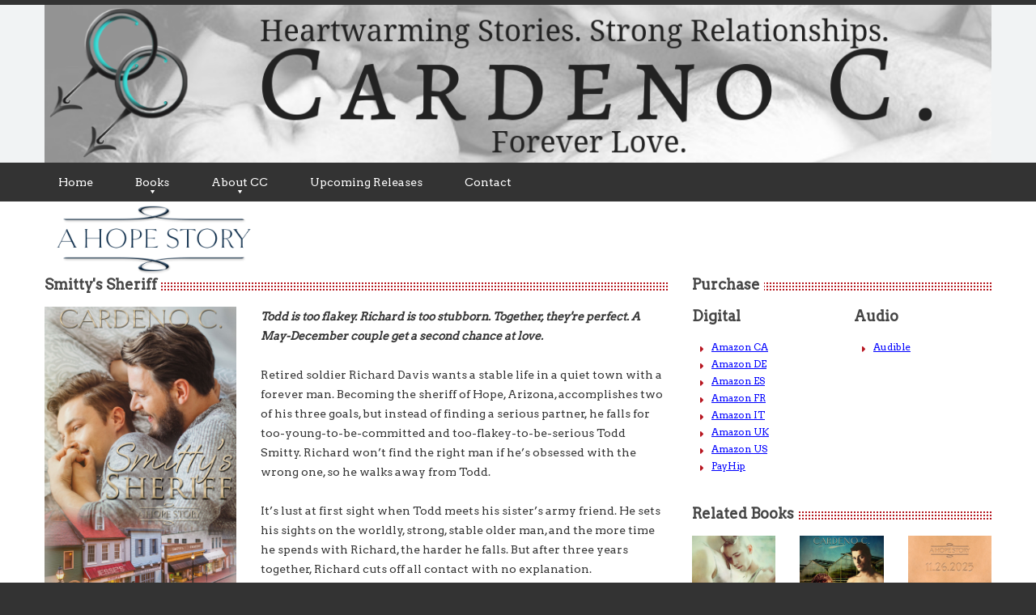

--- FILE ---
content_type: text/html; charset=UTF-8
request_url: https://cardenoc.com/book/smittys-sheriff
body_size: 8193
content:
<!doctype html>
<html lang="en" prefix="og: http://ogp.me/ns# book: http://ogp.me/ns/book#">
    <head>
        <meta charset="UTF-8">
        <title>    Smitty&#039;s Sheriff | Cardeno C.
</title>
        <meta name="viewport" content="width=device-width, initial-scale=1, shrink-to-fit=no, viewport-fit=cover">
        <meta name="format-detection" content="telephone=no">
            <meta name="title" content="Smitty&#039;s Sheriff by Cardeno C.">
    <meta name="description" content="Todd is too flakey. Richard is too stubborn. Together, they&#039;re perfect. A May-December couple get a second chance at love.">

        <link rel="apple-touch-icon" sizes="180x180" href="/apple-touch-icon.png">
        <link rel="icon" type="image/png" sizes="32x32" href="/favicon-32x32.png">
        <link rel="icon" type="image/png" sizes="16x16" href="/favicon-16x16.png">
        <link rel="manifest" href="/site.webmanifest">
        <link rel="mask-icon" href="/safari-pinned-tab.svg" color="#2ecec7">
        <link rel="shortcut icon" href="/favicon.ico">
        <meta name="apple-mobile-web-app-title" content="Cardeno C.">
        <meta name="application-name" content="Cardeno C.">
        <meta name="msapplication-TileColor" content="#ffffff">
        <meta name="theme-color" content="#2ecec7">

        <!--CSS-->
        <link media="all" type="text/css" rel="stylesheet" href="https://cardenoc.com/themes/cardenoc/css/bootstrap-3.1.0.css">
        <link media="all" type="text/css" rel="stylesheet" href="https://cardenoc.com/themes/cardenoc/css/style.css">

            <style type="text/css">
        .media .media-caption {
            width: 200px;
            display: inline-block;
        }

        .media .media-caption a {
            color: #0000FF;
            text-decoration: underline;
        }
    </style>

        <!-- HTML5 Shim and Respond.js IE8 support of HTML5 elements and media queries -->
        <!-- WARNING: Respond.js doesn't work if you view the page via file:// -->
        <!--[if lt IE 9]>
        <script src="https://oss.maxcdn.com/libs/html5shiv/3.7.0/html5shiv.js"></script>
        <script src="https://oss.maxcdn.com/libs/respond.js/1.4.2/respond.min.js"></script>
        <![endif]-->
    </head>
    <body id="books-show">
        <div id="fb-root"></div>
        <script>(function(d, s, id) {
            var js, fjs = d.getElementsByTagName(s)[0];
            if (d.getElementById(id)) return;
            js = d.createElement(s); js.id = id;
            js.src = "//connect.facebook.net/en_US/sdk.js#xfbml=1&version=v2.4";
            fjs.parentNode.insertBefore(js, fjs);
        }(document, 'script', 'facebook-jssdk'));</script>
        <!--header-->
        <header>
    <div class="container">
        <div class="row">
            <article class="col-lg-12 col-md-12 col-sm-12">
                <h1 class="navbar-brand navbar-brand_">
                    <a href="https://cardenoc.com" title="Cardeno C.">
                        <img class="img-responsive" src="https://cardenoc.com/themes/cardenoc/img/banner.png" alt="Cardeno C.">
                    </a>
                </h1>
            </article>
        </div>
    </div>
</header>
<!-- nav -->
<div class="menuBox clearfix">
    <div class="container">
        <div class="row">
            <article class="col-lg-12 col-md-12 hidden-sm hidden-xs">
                <nav class="navbar navbar-default navbar-static-top tm_navbar clearfix" role="navigation">
                    
<ul class="nav sf-menu clearfix">
<li><a href="https://cardenoc.com"  target="_self"> Home</a></li>
<li class="sub-menu">
            <a href="#" class="sf-with-ul">
             Books
            <span></span>
            </a>
            <ul class="submenu sub-menu">
              <li><a href="https://cardenoc.com/en/books/where-to-start"  target="_self"> Where to Start</a></li>
<li><a href="https://cardenoc.com/en/books"  target="_self"> All Books</a></li>
<li class="sub-menu">
            <a href="#" class="sf-with-ul">
             Collections
            </a>
            <span></span>
            <ul class="submenu sub-menu">
              <li><a href="https://cardenoc.com/en/series/hope"  target="_self"> Hope</a></li>
<li><a href="https://cardenoc.com/en/series/home"  target="_self"> Home</a></li>
<li><a href="https://cardenoc.com/en/collection/Family"  target="_self" class=""> Family</a></li>
<li><a href="https://cardenoc.com/en/collection/Friends"  target="_self" class=""> Friends</a></li>
<li><a href="https://cardenoc.com/en/collection/Mates"  target="_self" class=""> Mates</a></li>
<li><a href="https://cardenoc.com/en/collection/Pack"  target="_self" class=""> Pack</a></li>
<li><a href="https://cardenoc.com/en/collection/Siphon"  target="_self" class=""> Siphon</a></li>
<li><a href="https://cardenoc.com/en/collection/Novels"  target="_self" class=""> Novels</a></li>
<li><a href="https://cardenoc.com/en/collection/Novellas"  target="_self" class=""> Novellas</a></li>

            </ul>
            </li>
<li><a href="https://cardenoc.com/en/audio"  target="_self"> Audio</a></li>
<li><a href="https://cardenoc.com/en/print"  target="_self"> Print</a></li>
<li class="sub-menu">
            <a href="#" class="sf-with-ul">
             Translations
            </a>
            <span></span>
            <ul class="submenu sub-menu">
              <li><a href="https://cardenoc.com/en/translation/it"  target="_self"> Italiano</a></li>
<li><a href="https://cardenoc.com/en/translation/de"  target="_self"> Deutsch</a></li>
<li><a href="https://cardenoc.com/en/translation/es"  target="_self"> Español</a></li>
<li><a href="https://cardenoc.com/en/translation/fr"  target="_self"> Français</a></li>

            </ul>
            </li>
<li><a href="https://cardenoc.com/en/free"  target="_self"> Free Reads</a></li>

            </ul>
            </li>
<li class="sub-menu">
            <a href="#" class="sf-with-ul">
             About CC
            <span></span>
            </a>
            <ul class="submenu sub-menu">
              <li><a href="https://cardenoc.com/en/about/about"  target="_self"> Meet CC</a></li>
<li><a href="https://cardenoc.com/en/about/press"  target="_self"> Media Information</a></li>
<li><a href="https://cardenoc.com/en/interviews"  target="_self"> Interviews</a></li>
<li><a href="https://docs.google.com/a/cardenoc.com/forms/d/1wsm_94HBYGC09jezaAfWvYjnafrIhoz6g8FuTsByztY/viewform"  target="_blank"> Ask CC</a></li>

            </ul>
            </li>
<li><a href="https://cardenoc.com/work-in-progress"  target="_self"> Upcoming Releases</a></li>
<li><a href="https://cardenoc.com/contact"  target="_self"> Contact</a></li>

</ul>

                </nav>
                <style>
                    #google-search {
                        width: 150px;
                        margin: 9px 0 0 27px;
                        position: relative;
                        float: right;
                        overflow: hidden;
                    }

                    .gsc-search-box-tools .gsc-search-box .gsc-input {
                        padding-right: 0;
                    }

                    .gsib_a {
                        padding: 0;
                    }

                    .gsc-input-box {
                        height: 28px;
                    }

                    input.gsc-input {
                        background-image: none !important;
                    }

                    input.gsc-search-button-v2 {
                        width: 32px;
                        height: 28px;
                        padding: 6px 8px;
                    }

                    input.gsc-search-button-v2:hover {
                        background-color: #ccc;
                        border-color: #ccc;
                        color: #B5181F;
                        -webkit-transition: all 0.25s ease;
                        transition: all 0.25s ease;
                    }
                </style>
                <div id="google-search" class="hidden-sm hidden-xs">
                    <script>
                        (function () {
                            var cx = '017772160556898193683:6j3fzxkvatk';
                            var gcse = document.createElement('script');
                            gcse.type = 'text/javascript';
                            gcse.async = true;
                            gcse.src = (document.location.protocol == 'https:' ? 'https:' : 'http:') +
                                '//cse.google.com/cse.js?cx=' + cx;
                            var s = document.getElementsByTagName('script')[0];
                            s.parentNode.insertBefore(gcse, s);
                        })();
                    </script>
                    <gcse:searchbox-only></gcse:searchbox-only>
                </div>
            </article>
            <article class="hidden-lg hidden-md">
                <nav class="navbar navbar-default">
                    <div class="container-fluid">
                        <div class="navbar-header">
                            <button type="button" class="navbar-toggle collapsed" data-toggle="collapse" data-target="#mobile-navigation" aria-expanded="false">
                                <span class="sr-only">Toggle navigation</span>
                                <span class="icon-bar"></span>
                                <span class="icon-bar"></span>
                                <span class="icon-bar"></span>
                            </button>
                            <p class="navbar-brand">Navigation</p>
                        </div>
                        <div class="collapse navbar-collapse" id="mobile-navigation">
                            
<ul class="nav navbar-nav">
<li><a href="https://cardenoc.com"  target="_self"> Home</a></li>
<li><a href="https://cardenoc.com/where-to-start"  target="_self"> Where to Start</a></li>
<li><a href="https://cardenoc.com/books"  target="_self"> All Books</a></li>
<li><a href="https://cardenoc.com/audio"  target="_self"> Audio</a></li>
<li><a href="https://cardenoc.com/print"  target="_self"> Print</a></li>
<li><a href="https://cardenoc.com/translations"  target="_self"> Translations</a></li>
<li><a href="https://cardenoc.com/free"  target="_self"> Free Reads</a></li>
<li><a href="https://cardenoc.com/about"  target="_self"> About CC</a></li>
<li><a href="https://cardenoc.com/press"  target="_self"> Media Information</a></li>
<li><a href="https://docs.google.com/a/cardenoc.com/forms/d/1wsm_94HBYGC09jezaAfWvYjnafrIhoz6g8FuTsByztY/viewform"  target="_blank"> Ask CC</a></li>
<li><a href="https://cardenoc.com/work-in-progress"  target="_self"> Upcoming Releases</a></li>
<li><a href="https://cardenoc.com/events"  target="_self"> Giveaways</a></li>
<li><a href="http://www.cafepress.com/cardenoc"  target="_blank"> Merchandise</a></li>
<li><a href="https://cardenoc.com/contact"  target="_self"> Contact</a></li>

</ul>

                        </div>
                    </div>
                </nav>
            </article>
        </div>
    </div>
</div>
        <!-- content -->
        <div class="global">
            <div class="container">
                    <div class="row">
        <div class="col-lg-3 col-md-3 col-sm-12 col-xs-12">
                                                <img class="img-responsive" src="https://s3.amazonaws.com/files.cardenoc.com/assets/media/hopecollectionlogo.png" alt="Hope">
                                    </div>
        <article class="col-lg-6 col-md-6 col-sm-12 col-xs-12 topbump">
                    </article>
    </div>
    <div class="clearfix"></div>
    <div class="container">
        <div class="row">
            <div class="col-lg-8 col-md-8 col-sm-12 col-xs-12">
                <h2><strong>Smitty&#039;s Sheriff</strong></h2>
                <div class="row">
                    <article class="col-lg-4 col-md-4 col-sm-12 col-xs-12 who-box">
                        <div class="thumb-pad33">
                            <div class="thumbnail">
                                <figure><img class="img-responsive" src="https://s3.amazonaws.com/files.cardenoc.com/assets/media/smittyssherrif-ebookfinal_largeCover.jpg" alt="Smitty&#039;s Sheriff"></figure>
                                <div class="caption btmbump">
                                    <ul class="list3">
                                                                                                                                                                                                                        <li>Word Count: 33,297</li>
                                                                                                                                        <li>Price: $3.99</li>
                                                                                                                                        <li>Release Date: 07/17/2017</li>
                                                                                                                                        <li>ISBN: 978-1-942184-73-7</li>
                                                                                                                                        <li>ASIN: B073W51Q8Y</li>
                                                                                                                        </ul>
                                </div>
                            </div>
                        </div>
                    </article>
                    <article class="col-lg-8 col-md-8 col-sm-12 col-xs-12 history-box">
                        <p><strong><em>Todd is too flakey. Richard is too stubborn. Together, they&#039;re perfect. A May-December couple get a second chance at love.</em></strong></p>
                        <p>Retired soldier Richard Davis wants a stable life in a quiet town with a forever man. Becoming the sheriff of Hope, Arizona, accomplishes two of his three goals, but instead of finding a serious partner, he falls for too-young-to-be-committed and too-flakey-to-be-serious Todd Smitty. Richard won&rsquo;t find the right man if he&rsquo;s obsessed with the wrong one, so he walks away from Todd.</p>

<p>It&rsquo;s lust at first sight when Todd meets his sister&rsquo;s army friend. He sets his sights on the worldly, strong, stable older man, and the more time he spends with Richard, the harder he falls. But after three years together, Richard cuts off all contact with no explanation. &nbsp;</p>

<p>When a mutual obligation requires Todd to move into Richard&rsquo;s house, he&rsquo;s thrilled at the opportunity to earn a second chance. Ignoring Todd from across town was hard enough. Can Richard resist temptation under his own roof?</p>
                    </article>
                </div>
            </div>
            <div class="col-lg-4 col-md-4 col-sm-12 col-xs-12">
                <h2><strong>Purchase</strong></h2>
                <div class="row">
                    <article class="col-lg-12 col-md-12 col-sm-12 col-xs-12 trainers-box">
                        <div class="row btmbump book-formats">
                                                            <div class="col-lg-6 col-md-6 col-sm-6 col-xs-6">
                                                                            <h3>Digital</h3>
                                                                        <ul class="list3 margBot2">
                                                                                                                                    <li>
                                                                                                            <a href="https://amazon.com/dp/B073W51Q8Y" target="_blank">Amazon CA</a>
                                                                                                    </li>
                                                                                                                                                                                <li>
                                                                                                            <a href="https://amazon.com/dp/B073W51Q8Y" target="_blank">Amazon DE</a>
                                                                                                    </li>
                                                                                                                                                                                <li>
                                                                                                            <a href="https://amazon.com/dp/B073W51Q8Y" target="_blank">Amazon ES</a>
                                                                                                    </li>
                                                                                                                                                                                <li>
                                                                                                            <a href="https://amazon.com/dp/B073W51Q8Y" target="_blank">Amazon FR</a>
                                                                                                    </li>
                                                                                                                                                                                <li>
                                                                                                            <a href="https://amazon.com/dp/B073W51Q8Y" target="_blank">Amazon IT</a>
                                                                                                    </li>
                                                                                                                                                                                <li>
                                                                                                            <a href="https://amazon.com/dp/B073W51Q8Y" target="_blank">Amazon UK</a>
                                                                                                    </li>
                                                                                                                                                                                <li>
                                                                                                            <a href="https://amazon.com/dp/B073W51Q8Y" target="_blank">Amazon US</a>
                                                                                                    </li>
                                                                                                                                                                                <li>
                                                                                                            <a href="https://payhip.com/b/B1Ef" target="_blank">PayHip</a>
                                                                                                    </li>
                                                                                                                        </ul>
                                </div>
                                                            <div class="col-lg-6 col-md-6 col-sm-6 col-xs-6">
                                                                            <h3>Audio</h3>
                                                                        <ul class="list3 margBot2">
                                                                                                                                    <li>
                                                                                                            <a href="http://audible.com/pd/B074CN5M9C/?source_code=AUDFPWS0223189MWT-BK-ACX0-092332&amp;ref=acx_bty_BK_ACX0_092332_rh_us" target="_blank">Audible</a>
                                                                                                    </li>
                                                                                                                        </ul>
                                </div>
                                                        <div class="clearthis">&nbsp;</div>
                        </div>
                        <div class="row topbump btmbump">
                            <script type='text/javascript'>
                                amzn_assoc_ad_type = 'banner';
                                amzn_assoc_tracking_id = 'carc0a6-20';
                                amzn_assoc_marketplace = 'amazon';
                                amzn_assoc_region = 'US';
                                amzn_assoc_placement = 'assoc_banner_placement_default';
                                amzn_assoc_linkid = 'S5VIMWM3Q4TYYW6V';
                                amzn_assoc_campaigns = 'audible';
                                amzn_assoc_banner_type = 'category';
                                amzn_assoc_isresponsive = 'true';
                            </script>
                            <script src='//z-na.amazon-adsystem.com/widgets/q?ServiceVersion=20070822&Operation=GetScript&ID=OneJS&WS=1'></script>
                        </div>
                                                    <h2><strong>Related Books</strong></h2>
                            <div class="row">
                                                                    <article class="col-lg-4 col-md-4 col-sm-4 col-xs-4 trainerBox">
                                        <figure>
                                            <a href="https://cardenoc.com/book/jessesdiner">
                                                <img class="img-responsive" src="https://s3.amazonaws.com/files.cardenoc.com/assets/media/jessesdiner-1800_largeCover.jpg" alt="Jesse&#039;s Diner">
                                            </a>
                                        </figure>
                                    </article>
                                                                    <article class="col-lg-4 col-md-4 col-sm-4 col-xs-4 trainerBox">
                                        <figure>
                                            <a href="https://cardenoc.com/book/mcfarlandsfarm">
                                                <img class="img-responsive" src="https://s3.amazonaws.com/files.cardenoc.com/assets/media/mcfarlandsfarm-1400_largeCover.jpg" alt="McFarland&#039;s Farm">
                                            </a>
                                        </figure>
                                    </article>
                                                                    <article class="col-lg-4 col-md-4 col-sm-4 col-xs-4 trainerBox">
                                        <figure>
                                            <a href="https://cardenoc.com/book/seamuss-basement">
                                                <img class="img-responsive" src="https://s3.amazonaws.com/files.cardenoc.com/assets/media/seamussbasement-teaser-final_largeCover.jpg" alt="Seamus&#039;s Basement">
                                            </a>
                                        </figure>
                                    </article>
                                                            </div>
                                            </article>
                </div>
            </div>
        </div>
                    <div class="row">
                                    <div class="col-lg-8">
                        <h2><strong>Audio</strong></h2>
                    </div>
                                            </div>
            <div class="row margBot2">
                                    <div class="col-lg-4">
                        <div class="media">
                            <div class="media-left media-middle">
                                                                    <img src="https://s3.amazonaws.com/files.cardenoc.com/assets/media/smittys-sheriff-audio_mediumCover.png" alt="Smitty&#039;s Sheriff">
                                                                                                    <span class="media-caption">
                                        Download a FREE Smitty&#039;s Sheriff audiobook when you sign up for an Audible 30-day free trial <a href="https://www.audible.com/offers/30free?asin=B074CMKHWK" title="Download a FREE Smitty&#039;s Sheriff audiobook when you sign up for an Audible 30-day free trial!" target="_blank" rel="noopener">here</a>!
                                    </span>
                                                            </div>
                            <div class="media-body">
                                <ul class="list3">
                                                                                                                <li>Length: 3 hrs and 19 mins</li>
                                                                                                                <li>Price: $14.95</li>
                                                                                                                <li>Release Date: 08/01/2017</li>
                                                                                                                                                    <li>ASIN: B074CMKHWK</li>
                                                                    </ul>
                            </div>
                        </div>
                    </div>
                    <div class="col-lg-4">
                                            </div>
                                            </div>
            </div>
    <div class="container btmbump">
        <div class="row">
                            <article class="col-lg-3 col-md-3 col-sm-12 col-xs-12">
                    <div class="embed-responsive">
                        <iframe type="text/html" width="336" height="550" frameborder="0" allowfullscreen style="max-width:100%" src="https://read.amazon.com/kp/card?asin=B073W51Q8Y&preview=newtab&hideBuy=true&linkCode=kpe"></iframe>
                    </div>
                </article>
                                        <article class="col-lg-9 col-md-9 col-sm-12 col-xs-12">
                    <h2><strong>Excerpt</strong></h2>
                    <a href="https://cardenoc.com/book/smittys-sheriff/excerpt" class="btn-default btn1 pull-right">Full Excerpt</a>
                    <div id="excerpt-preview"><h1><a name="_Toc6">Chapter 1</a></h1>

<p><img height="8" src="file:////Users/cc/Library/Group%20Containers/UBF8T346G9.Office/msoclip1/01/clip_image002.gif" width="106"></p>

<p>&ldquo;Hold up, Jared. Let me give you a hand.&rdquo; Sheriff Richard Davis slammed his truck door and hurried toward Jared McFarland, who was holding a tall stack of produce boxes. &ldquo;Big bounty this week.&rdquo; He took half the boxes.</p>

<p>&ldquo;Been a good season.&rdquo; Jared nodded. &ldquo;Thanks.&rdquo;</p>

<p>&ldquo;These going to Jesse&rsquo;s Diner?&rdquo; Richard asked. The fruit and vegetables from Jared&rsquo;s organic farm on the outskirts of Hope, Arizona, were served in five-star Beverly Hills restaurants. And in their own small town diner.</p>

<p>&ldquo;Yes. Tanner is expanding the menu. All day breakfast.&rdquo;</p>

<p>They walked side by side to the diner&rsquo;s back door. &ldquo;I don&rsquo;t think of breakfast as being heavy on vegetables,&rdquo; Richard said, mentally going over his favorite morning meals.</p>

<p>&ldquo;There&rsquo;s fruit salad, and he said something about a vegetable tomato egg bake.&rdquo; Jared shrugged. &ldquo;I just grow the food. Don&rsquo;t know a thing about cooking it.&rdquo;</p>

<p>&ldquo;If Tanner&rsquo;s&hellip;</p></div>
                </article>
                    </div>
    </div>
                <section class="testimBox">
            <div class="container">
                <div class="row">
                    <article class="col-lg-12 col-md-12 col-sm-12">
                        <h2><strong>Reviews</strong></h2>
                        <div class="row">
                            <article class="col-lg-3 col-md-3 col-sm-6 col-xs-6">
    <div class="box maxheight">
        <p><p>I find something comforting and, yes, hot when an age-gap between two men of a decade or two can lead to a successful and believable relationship. I&rsquo;m a reader who doesn&rsquo;t have an issue with May-December romances...I adored this story.</p>
</p>
        <div class="bottom"></div>
    </div>
    <h3></h3>
    <p><a href="http://www.wickedreads.org/2017/07/smittys-sheriff-by-cardeno-c-blog-tour.html?zx=73538938375de3ea" target="_blank">Wicked Reads</a></p>
</article>
<article class="col-lg-3 col-md-3 col-sm-6 col-xs-6">
    <div class="box maxheight">
        <p><p><span style="color: rgb(0, 0, 0); font-family: &quot;Trebuchet MS&quot;, Helvetica, sans-serif; font-size: 20.4px;">A very good addition to the series and I honestly hope there&#39;s more to come. I enjoy spending time in Hope.</span></p>
</p>
        <div class="bottom"></div>
    </div>
    <h3></h3>
    <p><a href="http://www.rainbowbookreviews.com/book-reviews/smittys-sheriff-hope-3-by-cardeno-c-at-the-romance-authors" target="_blank">Rainbow Book Reviews</a></p>
</article>
<article class="col-lg-3 col-md-3 col-sm-6 col-xs-6">
    <div class="box maxheight">
        <p><p>&quot;What a dynamic! So often with men, communication is forgotten, and the assumption is that the other person should know what is in someone&rsquo;s head. There is a definite Dominant/submissive piece here, with Todd wanting and needing to be directed, but also I think because it helps with his focus. At the same time though, Richard feels it is wrong to be that type of person, so they must learn to communicate what is best for each other.<br />
They do a good job of finding that happy place in order to be what the other person needs, and I really enjoyed their journey towards an HEA.&quot;</p>
</p>
        <div class="bottom"></div>
    </div>
    <h3></h3>
    <p><a href="http://twochicksobsessed.com/smittys-sheriff-by-cardeno-c-release-day-reviews/" target="_blank">Two Chicks Obsessed with Books and  Eye Candy</a></p>
</article>
<article class="col-lg-3 col-md-3 col-sm-6 col-xs-6">
    <div class="box maxheight">
        <p><p>I really loved watching these two rediscover why they worked so well when they were a couple and also figuring out what came between them in the first place. &nbsp;I loved these two so much, Richard likes being in control and Todd thrives on that. &nbsp;Even though this book is on the shorter side and I finished in one sitting, it is one of those that I know I will be re-reading many times, like when I need a hug. &nbsp;Just like most all of Cardeno&rsquo;s books this is one I definitely recommend if you want something sweet, hot in that alpha male &ldquo;just do what I say cause I know what is best for you&rdquo; way. &nbsp;You won&rsquo;t regret it.</p>
</p>
        <div class="bottom"></div>
    </div>
    <h3></h3>
    <p><a href="https://rainbowgoldreviews.wordpress.com/2017/07/17/smittys-sheriff-by-cardeno-c-lgbt-review-differentpublisher-releaseday/" target="_blank">Rainbow Gold Reviews</a></p>
</article>
                        </div>
                        <p><a href="https://cardenoc.com/book/smittys-sheriff/reviews" class="btn-default btn1 pull-right">All Reviews</a></p>
                    </article>
                </div>
            </div>
        </section>
                </div>
        </div>
        <!--footer-->
        <footer>
    <div class="container">
        <div class="row">
            <article class="col-lg-3 col-md-4 col-sm-4 us-box">
                <h3>About CC</h3>
                <p><i>Cardeno C. is a hopeless romantic who wants to add a little happiness and a few "awwws" into a reader's day...</i></p>
                <p><a href="/about" title="About CC">Read More...</a></p>
            </article>
            <article class="col-lg-3 col-md-4 col-sm-4">
                <h3>Quick Links</h3>
                
            </article>
            <article class="col-lg-3 col-md-4 col-sm-4">
                <h3>What CC Is Working On</h3>
                                    <ul>
                                                    <li>Finally</li>
                                                    <li>Seamus&#039;s Basement</li>
                                            </ul>
                            </article>
            <article class="col-lg-3 col-md-12 col-sm-12 portalBox">
                <h3>Cardeno C.</h3>
                <p class="privacy">&copy; <em id="copyright-year"></em>, Cardeno C. All Rights Reserved <!-- <span>|</span> <a href="index-5.html">Privacy Policy</a> --></p>
                <p class="privacy">Site Created by <a href="http://www.kmdwebdesigns.com" target="_blank" title="KMD Web Designs">KMD Web Designs</a></p>
                <div id="google_translate_element"></div><script type="text/javascript">
                    function googleTranslateElementInit() {
                        new google.translate.TranslateElement({pageLanguage: 'en', layout: google.translate.TranslateElement.FloatPosition.TOP_LEFT, multilanguagePage: true, gaTrack: true, gaId: 'UA-65262326-1'}, 'google_translate_element');
                    }
                </script><script type="text/javascript" src="//translate.google.com/translate_a/element.js?cb=googleTranslateElementInit"></script>
            </article>
        </div>
    </div>
    <!-- More Teen Club Website Templates at <a rel="nofollow" href="http://www.templatemonster.com/category/teen-club-website-templates/" target="_blank">TemplateMonster.com</a> -->
</footer>
        <script>
            window.App = {
                env: 'production',
                bugsnagKey: '43abb1b978e0b58fc46a8579330b21db',
                user: null,
            };
        </script>
        <!--JS-->
        <script src="https://cardenoc.com/themes/cardenoc/js/base.min.js"></script>
        <script defer src="https://use.fontawesome.com/releases/v5.14.0/js/v4-shims.js"></script>
        <script src="https://cardenoc.com/themes/cardenoc/js/jquery.js"></script>
        <script src="https://cardenoc.com/themes/cardenoc/js/jquery-migrate-1.2.1.min.js"></script>
        <script src="https://cardenoc.com/themes/cardenoc/js/superfish.js"></script>
        <script src="https://cardenoc.com/themes/cardenoc/js/jquery.easing.1.3.js"></script>
        <script src="https://cardenoc.com/themes/cardenoc/js/jquery.mobilemenu.js"></script>
        <script src="https://cardenoc.com/themes/cardenoc/js/jquery.ui.totop.js"></script>
        <script src="https://cardenoc.com/themes/cardenoc/js/jquery.equalheights.js"></script>
        <!--[if (gt IE 9)|!(IE)]><!-->
        <script src="https://cardenoc.com/themes/cardenoc/js/jquery.mobile.customized.min.js"></script>
        <!--<![endif]-->
        <script src="https://cardenoc.com/themes/cardenoc/js/jquery.mousewheel.min.js"></script>
        <script src="https://cardenoc.com/themes/cardenoc/js/jquery.touchSwipe.min.js"></script>

        <script src="https://cardenoc.com/themes/cardenoc/js/bootstrap.min.js"></script>
        <script src="https://cardenoc.com/themes/cardenoc/js/tm-scripts.js"></script>

        <!-- Go to www.addthis.com/dashboard to customize your tools -->
        <script type="text/javascript" src="//s7.addthis.com/js/300/addthis_widget.js#pubid=ra-4fb0bc2a2e755a2a" async="async"></script>

        
                    <!-- Global site tag (gtag.js) - Google Analytics -->
<script async src="https://www.googletagmanager.com/gtag/js?id=UA-65262326-1"></script>
<script>
  window.dataLayer = window.dataLayer || [];
  function gtag(){dataLayer.push(arguments);}
  gtag('js', new Date());

  gtag('config', 'UA-65262326-1');
</script>

<script type="application/ld+json">
{
  "@context": "http://schema.org",
  "@type": "Organization",
  "url": "http://www.cardenoc.com",
  "logo": "http://cardenoc.com/assets/media/cardeno-logo9.jpg"
}
</script>

<script type="application/ld+json">
{
  "@context": "http://schema.org",
  "@type": "Person",
  "name": "Cardeno C",
  "url": "https://www.cardeno.com",
  "sameAs": [
    "https://www.facebook.com/groups/CardenoC",
    "https://twitter.com/#!/CardenoC",
    "http://www.pinterest.com/cardenoC",
    "https://plus.google.com/104293883995625396136",
    "https://instagram.com/cardenoc",
    "http://www.amazon.com/Cardeno-C./e/B004QSU7J6",
    "https://instagram.com/cardenoc"
  ]
}
</script>

<script type="application/ld+json">
{
  "@context": "http://schema.org",
  "@type": "WebSite",
  "name": "Cardeno C",
  "alternateName": "M/M Author",
  "url": "http://www.cardenoc.com"
}
</script>
<script type="text/javascript" src="//cdn.geni.us/snippet.min.js" defer></script>
<script type="text/javascript">
document.addEventListener("DOMContentLoaded", function() {
var tsid =85375;
Genius.amazon.convertLinks(tsid, true, "http://buy.geni.us"); Genius.google.convertLinks(tsid, "http://buy.geni.us"); });
</script>
            </body>
</html>


--- FILE ---
content_type: text/css
request_url: https://cardenoc.com/themes/cardenoc/css/style.css
body_size: 11559
content:
@import url(https://fonts.googleapis.com/css?family=Arvo);
body {
	background: #333333;
	font-family: 'Arvo', serif;
	font-size: 14px;
	line-height: 1.428571429;
	color: #353535;
}
a {
	color: #b5181f;
	text-decoration: none;
}
a:hover {
	color: #353535;
	text-decoration: none;
}
a:focus {
	text-decoration: none;
	background: none;
}
a[href^="tel:"] {
	color: inherit;
	text-decoration: none;
}
textarea, input[type="text"], input[type="email"], input[type="search"], input[type="password"] {
	-webkit-appearance: none;
	-moz-appearance: caret;
}
p {
	margin-bottom: 24px;
	line-height: 24px;
}
p > span {
	color: #b5181f; /*#f9d0df #ff689f*/
}
.topbump {
	margin-top: 10px !important;
}
.btmbump {
	margin-bottom: 10px !important;
}
.leftbump {
	margin-left: 10px !important;
}
.rghtbump {
	margin-right: 10px !important;
}
.awards {
	width: 100%;
}
h1.navbar-brand_ {
	margin: 0;
	padding: 0;
	overflow: hidden;
	float: left;
	position: relative;
	z-index: 1;
}
h1.navbar-brand_ > span {
	display: block;
	font: 600 14px 'Arvo', serif;
}
h1.navbar-brand_ a {
	display: block;
}
h1.navbar-brand_ a img {
	width: 100%;
}
h2 {
	background: url(../img/point.png) 0 9px repeat-x;
	font: 600 18px/24px 'Arvo', serif;
	color: #444;
	margin: 0 0 15px 0;
}
h2 strong {
	font: 600 18px/24px 'Arvo', serif;
	color: #444;
	background: #ffffff;
	padding-right: 5px;
}
h2 strong > span {
	color: #b5181f; /*#f9d0df #ff72a5*/
}
h3 {
	font: 600 18px/24px 'Arvo', serif;
	color: #444;
	margin: 0 0 19px 0;
}
h3.marg {
	margin: 0 0 10px 0;
}
.extra-wrap {
	overflow: hidden;
}
.main {
	position: relative;
}
.global {
	padding: 0;
	background: #ffffff;
}
.global.indent {
	padding: 0; /*39px 0 0 0*/
}
.center {
	text-align: center;
}
hr {
	margin: 10px 0;
	border: none;
	height: 2px;
	width: 100%;
	background: url(../img/point1.png) repeat-x;
}
/*-----menu-----*/
.menuBox {
	padding: 0;
	background: #333;
}
nav.tm_navbar {
	background: none;
	border: none;
	padding: 0;
	margin: 0;
	min-height: 0;
	float: left;
}
nav.tm_navbar li {
	float: left;
	font-size: 14px;
	line-height: 24px;
	padding: 0;
	position: relative;
	margin-right: 18px;
}
nav.tm_navbar li:last-child {
	margin-right: 0;
}
nav.tm_navbar li a {
	position: relative;
	padding: 16px 17px;
	font: 14px 'Arvo', serif;
	color: #ffffff;
	background: #333;
	-webkit-transition: all 0.35s ease;
	transition: all 0.35s ease;
}
nav.tm_navbar li.active > a {
	color: #fff;
	background: #b5181f; /*#f9d0df #ffb54d;*/
}
nav.tm_navbar li > a:hover {
	color: #b5181f; /*#f9d0df #ffb54d;*/
	background: #fff;
	-webkit-transition: all 0.35s ease;
	transition: all 0.35s ease;
}
nav.tm_navbar .sfHover > a {
	color: #b5181f; /*#f9d0df #ffb54d;*/
	background: #fff;
	-webkit-transition: all 0.35s ease;
	transition: all 0.35s ease;
}
nav.tm_navbar li span {
	height: 4px;
	background: url(../img/menu-marker.png) center 0 no-repeat;
	width: 100%;
	text-align: center;
	position: absolute;
	bottom: 10px;
	left: 0;
}
/*-----subMenu1-----*/
nav.tm_navbar .sub-menu > ul {
	position: absolute;
	display: none;
	width: 180px;
	left: -18px;
	top: 48px;
	list-style: none !important;
	zoom: 1;
	z-index: 11;
	background: #333;
	padding: 17px 23px;
	margin: 0;
}
nav.tm_navbar .sub-menu > ul li {
	background: none;
	border: none;
	width: auto;
	float: none;
	margin: 0 0 5px 0;
	padding: 0;
	display: block;
}
nav.tm_navbar .sub-menu > ul li a {
	background: none;
	padding: 0;
	margin: 0;
	float: none;
	font-size: 14px;
	font-family: 'Arvo', serif;
	color: #ffffff;
	text-transform: none;
	-webkit-transition: all 0.35s ease;
	transition: all 0.35s ease;
}
nav.tm_navbar .sub-menu > ul li span {
	display: inline-block;
	/*background: url(../img/menu-marker2.png) no-repeat;*/
	background: url(../img/menu-marker.png) no-repeat;
	width: 6px;
	height: 7px;
	position: relative;
	left: 9px;
	top: 0;
	-moz-transform: rotate(-90deg);
	transform: rotate(-90deg);
	-moz-filter: blur(0px);
	filter: none;
}
nav.tm_navbar .sub-menu > ul li a:hover {
	text-decoration: none;
	color: #b5181f !important; /*#f9d0df #ffb54d;*/
	background: none !important;
	-webkit-transition: all 0.25s ease;
	transition: all 0.25s ease;
}
nav.tm_navbar .sub-menu > ul li.sfHover > a {
	text-decoration: none;
	color: #b5181f !important; /*#f9d0df #ffb54d;*/
	background: none !important;
}
/*-----subMenu2-----*/
nav.tm_navbar .sub-menu ul ul {
	position: absolute;
	display: none;
	width: 180px;
	left: 156px;
	top: -17px;
	list-style: none !important;
	zoom: 1;
	z-index: 11;
	background: #333;
	padding: 17px 23px;
	margin: 0;
}
nav.tm_navbar .sub-menu ul ul li a {
	background: none;
	padding: 0;
	margin: 0;
	float: none;
	font: 14px 'Arvo', serif;
	color: #ffffff;
	text-transform: none;
	-webkit-transition: all 0.35s ease;
	transition: all 0.35s ease;
}
nav.tm_navbar .sub-menu > ul li > ul li a:hover {
	text-decoration: none;
	color: #b5181f !important; /*#f9d0df #ffb54d;*/
	background: none !important;
	-webkit-transition: all 0.25s ease;
	transition: all 0.25s ease;
}
.select-menu {
	display: none !important;
}
/*-----content-----*/
header {
	padding: 0;
	border-top: 6px solid #333;
	position: relative;
	z-index: 11;
	top: 0;
	left: 0;
	right: 0;
	background: #f1f3f4;
}
header figure img {
	width: 100%;
}
@media (max-width: 768px) {
	header {
		padding: 0;
	}
}
.follow_icon {
	margin: 0;
	padding: 0;
	list-style: none;
	float: right;
}
.follow_icon li {
	float: left;
	margin-left: 6px;
}
.follow_icon li a {
	-webkit-transition: all 0.25s ease;
	transition: all 0.25s ease;
}
.follow_icon li a:hover {
	opacity: 0.7;
	filter: alpha(opacity=70);
}
.icon {
	width: 25px;
	border: 1px solid #fff;
	border-radius: 5px;
	float: left;
}
footer {
	padding: 32px 0 5px 0;/*32px 0 56px 0;*/
	background: #333333;
	border-top: 11px solid #4e4e4e;
}
footer a {
	color: #ffffff;
	-webkit-transition: all 0.25s ease;
	transition: all 0.25s ease;
}
footer a:hover, footer a:focus {
	color: #cccccc; /* #ffb54d; */
	-webkit-transition: all 0.25s ease;
	transition: all 0.25s ease;
	text-decoration: underline;
}
footer p {
	font: 14px 'Arvo', serif;
	color: #6a6a6a;
}
footer p span {
	color: #d3d3d3;
}
footer p i {
	color: #ffffff;
	font-style: normal;
}
footer .privacy {
	font: 12px 'Arvo', serif;
	color: #d3d3d3;
}
footer .privacy a {
	font: 12px 'Arvo', serif;
}
footer .privacy a:hover {
	text-decoration: underline;
}
footer h3 {
	color: #d3d3d3;
	margin-bottom: 6px;
}
footer em {
	font-style: normal;
}
footer .us-box p {
	line-height: 24px;
}
footer ul {
	padding: 0;
	margin: 0;
	list-style: none;
	overflow: hidden;
}
footer ul li {
	border-bottom: 1px solid #454545;
	padding-bottom: 10px;
	margin-bottom: 5px;
	font: 12px 'Arvo', serif;
	color: #d3d3d3;
}
footer ul li a {
	color: #ffffff;
	-webkit-transition: all 0.25s ease;
	transition: all 0.25s ease;
}
footer ul li a:hover {
	color: #cccccc; /*#b5181f; /* #ffb54d; */
	-webkit-transition: all 0.25s ease;
	transition: all 0.25s ease;
}
footer ul li:last-child {
	margin-bottom: 0;
	padding-bottom: 0;
	border-bottom: none;
}
.copyright {
	float: right;
	font-size: 12px;
	margin-right: 10px;
}
.servicesBox hr {
	margin: 29px 0 56px 0;
	border: none;
	height: 2px;
	width: 100%;
	background: url(../img/border.png) repeat-x;
}
.newsBox {
	margin-bottom: 57px;
	position: relative;
}
.newsBox time a {
	font: bold 13px 'Arvo', serif;
	color: #000000;
	text-transform: uppercase;
	display: inline-block;
	margin-bottom: 13px;
	-webkit-transition: all 0.25s ease;
	transition: all 0.25s ease;
}
.newsBox time a:hover {
	color: #819e6f;
	-webkit-transition: all 0.25s ease;
	transition: all 0.25s ease;
}
.newsBox article {
	margin-bottom: 18px;
}
.newsBox:after {
	width: 1px;
	height: 100%;
	background: none;
	background: #d1d7bb;
	position: absolute;
	z-index: 1;
	display: inline-block;
	top: 0;
	right: -49px;
	content: ' ';
	z-index: 10;
}
.welcomeBox {
	margin-top: -6px;
}
.welcomeBox hr {
	border-top: none;
	border-bottom: 1px solid #ebeced;
	margin: 27px 0 65px 0;
}
.testimonialsBox {
	margin-top: 69px;
	margin-bottom: 69px;
}
.aboutBox {
	margin-bottom: 37px;
}
.gallBox {
	overflow: hidden;
	margin-bottom: 51px;
}
.gallBox hr {
	margin: 7px 0 0 0;
	border-top: 1px solid #f5f5f5;
}
.joinBox {
	padding-bottom: 45px;
}
.joinBox .box {
	float: left;
}
.joinBox .box .title {
	font: 300 80px/80px 'Arvo', serif;
	color: #e74c3c;
	text-transform: uppercase;
	margin-bottom: 6px;
}
.joinBox .box .description {
	font: 300 30px/30px 'Arvo', serif;
	color: #3e454c;
	text-transform: uppercase;
	margin-bottom: 0;
}
.joinBox > a {
	float: right;
}
.centerBox {
	padding-bottom: 25px;
	overflow: hidden;
}
.centerBox h2 {
	float: left;
}
.centerBox hr {
	border-bottom: none;
	border-top: 1px solid #f8f8f8;
	margin: 0 0 56px 0;
}
.bannerBox {
	overflow: hidden;
}
.bannerBox article {
	text-align: center;
	margin-bottom: 42px;
}
.bannerBox article figure {
	width: 171px;
	height: 171px;
	border-radius: 171px;
	overflow: hidden;
	display: inline-block;
	margin-bottom: 12px;
}
.bannerBox article figure a:hover img {
	margin-top: -171px;
}
.bannerBox article .title {
	font: 900 20px 'Arvo', serif;
	color: #ffffff;
}
.bannerBox article .caption {
	padding: 0 35px;
}
.testBox {
	padding: 74px 0 0 0;
	margin-top: 27px;
	background: #f5f6f6;
}
.teamBox {
	margin-bottom: 30px;
}
.teamBox article {
	margin-bottom: 27px;
}
.treatmentsBox {
	background: #f5f6f6;
	padding: 74px 0 55px 0;
}
.treatmentsBox figure {
	margin-bottom: 15px;
}
.treatmentsBox figure img {
	width: 100%;
}
.worksBox .title {
	font: 600 30px/30px 'Arvo', serif;
	color: #2c3e50;
	text-transform: uppercase;
	margin-bottom: 3px;
}
.worksBox .descrip {
	font: 300 20px 'Arvo', serif;
	color: #2c3e50;
	text-transform: uppercase;
	margin-bottom: 34px;
}
.bgPic {
	overflow: hidden;
}
.bgPic figure {
	max-height: inherit;
	position: relative;
	text-align: center;
}
.bgPic figure figcaption {
	position: absolute;
	top: 30%;
	left: 0;
	right: 0;
}
.bgPic figure .title {
	font: 900 49px/49px 'Arvo', serif;
	letter-spacing: 2px;
	color: #ffffff;
	text-transform: uppercase;
	margin-bottom: 41px;
}
.bgPic figure .description {
	top: 0;
	left: 0;
	right: 0;
	font: 900 21px/21px 'Arvo', serif;
	letter-spacing: 2px;
	color: #ffffff;
	text-transform: uppercase;
	margin-bottom: 73px;
}
.partnerBox .description {
	font: bold 18px/30px 'Arvo', serif;
	color: #8c8b8b;
	margin-top: 10px;
	margin-bottom: 46px;
}
.clientsBox {
	background: url(../img/page1_pic8.jpg) no-repeat;
	padding: 56px 0 105px 0;
	margin-top: 40px;
}
.clientsBox h3 {
	color: #ffffff;
}
.clientsBox hr {
	background: url(../img/title_bg2.png) 0 bottom repeat-x;
}
.clientsBox article {
	text-align: center;
}
.banner-box {
	margin-bottom: 52px;
}
.banner-box > div {
	background: #272727;
}
.banner-box > div .caption {
	position: relative;
	padding: 36px 10px 10px 10px;
}
.banner-box > div .caption .badge {
	padding: 0;
	margin: 0;
	box-shadow: none;
	text-shadow: none;
	border: none;
	border-radius: 0;
	background: #cd8626;
	width: 36px;
	height: 37px;
	font: 900 14px/15px 'Arvo', serif;
	color: #272727;
	text-align: center;
	padding-top: 4px;
	position: absolute;
	top: 0;
	right: 10px;
}
.banner-box figure img {
	width: 100%;
}
.banner-box .title1 {
	font: 300 16px/16px 'Arvo', serif;
	color: #ffffff;
	margin-bottom: 0;
}
.banner-box .title2 {
	font: 900 20px 'Arvo', serif;
	color: #ffffff;
	margin-bottom: 12px;
}
.sub_pic {
	position: relative;
	top: 0;
	overflow: hidden;
	width: 100%;
	max-height: 90px;
}
.privacyBox {
	margin-bottom: 48px;
}
.blogBox .post_meta {
	margin-top: 13px;
}
.blogBox hr {
	margin-bottom: 14px;
}
.blogBox .thumb-pad3 {
	margin-bottom: 3px;
}
.followBox > figure {
	margin-bottom: 43px;
}
.followBox > figure img {
	width: 100%;
}
.follow-box {
	padding: 0;
	margin: 0;
	list-style: none;
	overflow: hidden;
	margin-bottom: 34px;
}
.follow-box figure {
	margin-right: 17px;
	float: left;
}
.follow-box h3 {
	margin-bottom: -3px;
}
.follow-box p {
	font-weight: 300;
	font-size: 12px;
	margin-bottom: 0;
}
.follow-box div {
	padding-top: 5px;
}
.follow-box a {
	-webkit-transition: all 0.25s ease;
	transition: all 0.25s ease;
}
.follow-box a:hover {
	opacity: 0.7;
	filter: alpha(opacity=70);
}
.follow-box li {
	overflow: hidden;
	margin-bottom: 16px;
}
.latest-box ul {
	margin: 0;
	padding: 0;
	list-style: none;
	overflow: hidden;
	margin-bottom: 13px;
}
.latest-box ul li {
	overflow: hidden;
	margin-bottom: 21px;
}
.latest-box ul li h3 {
	margin-bottom: 13px;
}
.expertBox {
	padding-top: 11px;
}
.expertBox .box {
	background: url(../img/point1.png) 0 bottom repeat-x;
	padding-bottom: 33px;
}
.expertBox .box p {
	margin-bottom: 0;
}
.expertBox .thumb-pad3 {
	margin-top: 19px;
	margin-bottom: 21px;
}
.expertBox .thumb-pad3 figure {
	margin-right: 20px;
}
.topicsBox {
	padding-bottom: 20px;
}
.bannerBox3 {
	margin-bottom: 43px;
}
.bannerBox3 figure img {
	width: 100%;
}
.contactBox {
	margin-top: 25px;
}
/*-----carousel-----*/
.list_carousel1.responsive {
	width: auto;
	position: relative;
	margin: 0 0 50px 0;
	padding: 32px 58px 32px 62px;
	background: #d3d3d3;
	/*border-top: 21px solid #e1e1e1;*/
}
.list_carousel1 #foo1 {
	margin: 0;
	padding: 0;
	list-style: none;
	display: block;
	cursor: default;
}
.list_carousel1 #foo1 > li {
	padding: 0;
	float: left;
	cursor: default;
	margin-right: 10px;
}
.list_carousel1 #foo1 > li img {
	width: 100%;
}
.list_carousel1.responsive .caroufredsel_wrapper {
	cursor: default !important;
}
#foo1 {
	width: 1080px;
	height: 300px;
	overflow: hidden;
}
.foo-btn {
	position: absolute;
	width: 100%;
	top: 122px;
	left: 0;
	right: 0;
}
.foo-btn .prev {
	width: 20px;
	height: 34px;
	margin-left: 22px;
	background: url(../img/prev.png) 0 top no-repeat;
	float: left;
}
.foo-btn .next {
	width: 20px;
	height: 34px;
	margin-right: 22px;
	background: url(../img/next.png) 0 top no-repeat;
	float: right;
}
.foo-btn .next:hover {
	background: url(../img/next.png) 0 bottom no-repeat;
}
.foo-btn .prev:hover {
	background: url(../img/prev.png) 0 bottom no-repeat;
}
.clientBox {
	background: #edf3f3;
	padding-top: 21px;
	padding-bottom: 21px;
	border-bottom: 4px solid #d5dada;
}
.clientBox .title {
	font: 900 14px 'Arvo', serif;
	color: #535b60;
	text-transform: uppercase;
	margin-bottom: 10px;
	width: 100%;
	text-align: center;
}
.moreBox {
	text-align: center;
	padding-top: 73px;
	margin-bottom: 83px;
}
.moreBox hr {
	margin: 82px 0 0 0;
	border-color: #e1e3e5;
}
.moreBox p {
	font: 80px 'Arvo', serif;
	color: #414141;
	letter-spacing: -4px;
	margin-bottom: 16px;
}
.allBox {
	margin-bottom: 85px;
}
.allBox h2 {
	margin-bottom: 27px;
}
.trainers-box h3 {
	margin-bottom: 17px;
}
.overviewBox h3 {
	margin: 0 0 26px 0;
}
.testimBox {
	padding-bottom: 45px;
	padding-top: 42px;
}
.testimBox h3 {
	margin-bottom: 12px;
	color: #444;
}
.testimBox a {
	font: 14px 'Arvo', serif;
	color: #b5181f; /*#ff689f;*/
	-webkit-transition: all 0.25s ease;
	transition: all 0.25s ease;
}
.testimBox a:hover {
	color: #444;
	-webkit-transition: all 0.25s ease;
	transition: all 0.25s ease;
}
.testimBox article > .box {
	position: relative;
	padding: 14px 27px 29px 27px;
	background: #e1e1e1;
	margin-bottom: 20px;
}
.testimBox article > .box p {
	margin-bottom: 0;
	line-height: 21px;
}
.testimBox article > .box .bottom {
	display: inline-block;
	width: 22px;
	height: 22px;
	position: absolute;
	bottom: -22px;
	left: 28px;
	background: url(../img/triangle.png) no-repeat;
}
.videoBox {
	position: relative;
}
.videoBox figure a {
	position: relative;
	display: inline-block;
	width: 100%;
	-webkit-transition: all 0.25s ease;
	transition: all 0.25s ease;
}
.videoBox figure a img {
	width: 100%;
}
.videoBox figure a:hover em {
	opacity: 0;
	-webkit-transition: all 0.25s ease;
	transition: all 0.25s ease;
}
.videoBox figure em {
	width: 100%;
	height: 100%;
	background: url(../img/play.png) center center no-repeat;
	display: block;
	position: absolute;
	top: 0;
}
.videoBox .bordBox:after {
	width: 1px;
	height: 100%;
	background: url(../img/dotted.png) repeat-y;
	position: absolute;
	z-index: 1;
	display: inline-block;
	top: 0;
	right: -22px;
	content: ' ';
	z-index: 10;
}
.packagesBox {
	background: #fcfcfc url(../img/page3_pic2.jpg) no-repeat;
	padding: 25px 26px 22px 0;
	border: 1px solid #e8e8e8;
	overflow: hidden;
}
.packagesBox h3 {
	color: #2d2d2d;
	margin: 0 0 17px 0;
	font-size: 20px;
	line-height: 22px;
}
.packagesBox div {
	float: right;
}
.blogBox1 > figure {
	margin-top: 50px;
}
.blogBox1 > figure img {
	width: 100%;
}
.error-box {
	padding-bottom: 27px;
}
.errorBox {
	text-align: center;
}
.errorBox1 {
	padding-top: 40px;
}
.errorBox1 hr {
	margin: 0;
	border: none;
	height: 10px;
	width: 100%;
	margin-top: 14px;
	margin-bottom: 27px;
	background: url(../img/point.png) repeat-x;
}
.searchBox {
	padding-bottom: 60px;
}
#toTop {
	display: none;
	width: 24px;
	height: 24px;
	background: url(../img/top.png) no-repeat;
	position: fixed;
	margin-right: -640px !important;
	right: 50%;
	bottom: 120px;
	z-index: 999;
}
#toTop:hover {
	opacity: 0.5;
	filter: alpha(opacity=50);
}
.servBox {
	padding-bottom: 61px;
}
.blogBox h2 {
	margin-bottom: 27px;
}
.logosBox {
	margin-top: 2px;
	margin-bottom: 61px;
}
.logosBox ul {
	margin: 0;
	padding: 0;
	list-style: none;
	overflow: hidden;
}
.logosBox ul li {
	float: left;
	border-right: 1px solid #dcdddd;
}
.logosBox ul li img {
	width: 100%;
}
.logosBox ul li:last-child {
	border-right: none;
}
.trainerBox a {
	opacity: 1;
	-webkit-transition: all 0.3s ease;
	transition: all 0.3s ease;
}
.trainerBox a:hover {
	opacity: 0.8;
	-webkit-transition: all 0.3s ease;
	transition: all 0.3s ease;
}
.trainerBox {
	margin-bottom: 30px;
}
.trainerBox figure {
	margin: 0;
}
.trainerBox figure img {
	width: 100%;
}
.trainerBox a {
	opacity: 1;
	-webkit-transition: all 0.3s ease;
	transition: all 0.3s ease;
}
.trainerBox a:hover {
	opacity: 0.8;
	-webkit-transition: all 0.3s ease;
	transition: all 0.3s ease;
}
.unlockBox {
	padding-top: 66px;
	background: url(../img/pattern.png) repeat;
	padding-bottom: 11px;
	-webkit-box-shadow: inset 1px 0px 2px 0 rgba(0, 0, 0, 0.3);
	box-shadow: inset 1px 2px 2px 0 rgba(0, 0, 0, 0.3);
}
.unlockBox.colorBox {
	background: #302f46;
	box-shadow: none;
}
.unlockBox.colorBox h2 {
	color: #dbdaed;
}
.unlockBox.colorBox p {
	color: #dbdaed;
}
.classesBox {
	padding-top: 76px;
	background: url(../img/pattern3.png) repeat;
	padding-bottom: 98px;
}
.hundredBox {
	margin-top: 30px;
}
.hundredBox strong {
	font: bold 60px/47px 'Arvo', serif;
	color: #ffffff;
	margin-bottom: 0;
	display: block;
}
.hundredBox p {
	font: 600 24px/29px 'Arvo', serif;
	color: #ffffff;
}
.projectBox {
	padding: 0;
	background: url(../img/pattern2.png) repeat;
}
.projectBox article > .caption {
	margin: 0;
	padding: 0;
	background: #ffffff;
	position: relative;
	margin-bottom: 89px;
	overflow: hidden;
}
.projectBox .lnk {
	position: absolute;
	top: 42px;
	background: #ffffff;
	text-align: right;
	width: 77px;
	height: 77px;
	border-radius: 77px;
	right: -92px;
	padding-top: 24px;
	padding-right: 22px;
	-webkit-transition: all 0.35s ease;
	transition: all 0.35s ease;
}
.projectBox .lnk:hover {
	background: rgba(255, 255, 255, 0.5);
	-webkit-transition: all 0.35s ease;
	transition: all 0.35s ease;
}
.projectBox .box1 {
	width: 630px;
	text-align: right;
	padding: 47px 0 0 50px;
	float: left;
	position: relative;
}
.projectBox .box1 .title1 {
	font: 48px 'Arvo', serif;
	color: #278f94;
	margin-bottom: 27px;
}
.projectBox .box1 .title2 {
	font: 14px/22px 'Arvo', serif;
	color: #7d7d7d;
}
.projectBox figure {
	margin: 0;
	float: right;
}
/*-----thumbs-----*/
.pad1Box {
	background: #f8f8f8;
	padding: 62px 0 61px 0;
	position: relative;
}
.pad1Box em {
	display: inline-block;
	width: 100%;
	height: 17px;
	position: absolute;
	top: 0;
	left: 0;
	background: url(../img/shadow.png) center top no-repeat;
}
.thumb-pad1 {
	overflow: hidden;
	padding: 0;
	/*height: 525px !important;*/
}
.thumb-pad1.marg {
	padding-bottom: 80px;
}
.thumb-pad1 .thumbnail {
	position: relative;
	background: none;
	margin: 0;
	padding: 0;
	border: none;
	border-radius: 0;
	box-shadow: none;
	overflow: hidden;
}
.thumb-pad1 .thumbnail figure {
	margin-bottom: 10px;
}
.thumb-pad1 .thumbnail figure img {
	width: 100%;
}
.thumb-pad1 .thumbnail figure a img {
	margin: 0;
}
.thumb-pad1 .thumbnail figure a:hover img {
	opacity: 0.5;
	filter: alpha(opacity=50);
}
.post_meta {
	background: #b5181f; /*#f9d0df*/
	overflow: hidden;
	padding: 6px 0 4px 20px;
	margin-bottom: 9px;
}
.post_meta .post_author {
	float: left;
	margin-right: 25px;
}
.post_meta .post_author i {
	font-style: normal;
	color: #fff;
	font-size: 11px;
	float: left;
	margin-right: 8px;
	margin-top: 1px;
}
.post_meta .post_author a, .post_meta .post_author p {
	float: left;
	font: 11px 'Arvo', serif;
	color: #fff;
	margin: 0;
}
.post_meta .post_author a:hover {
	text-decoration: underline;
}
.post_meta .post_date {
	float: left;
	margin-right: 25px;
}
.post_meta .post_date i {
	font-style: normal;
	color: #fff;
	font-size: 11px;
	float: left;
	margin-right: 8px;
	margin-top: 1px;
}
.post_meta .post_date p {
	float: left;
	font: 11px 'Arvo', serif;
	color: #fff;
	margin: 0;
}
.post_meta .post_comment {
	float: left;
}
.post_meta .post_comment i {
	font-style: normal;
	color: #fff;
	font-size: 11px;
	float: left;
	margin-right: 8px;
	margin-top: 1px;
}
.post_meta .post_comment a, .post_meta .post_comment p {
	float: left;
	font: 11px 'Arvo', serif;
	color: #fff;
	margin: 0;
}
.post_meta .post_comment a:hover {
	text-decoration: underline;
}
.thumb-pad1 .thumbnail .caption {
	padding: 0;
	overflow: hidden;
	color: #353535;
}
.rating-box p {
	margin-bottom: 0;
	color: #6a6a6a;
}
.rating-box p em {
	display: inline-block;
	height: 10px;
	width: 52px;
	margin-left: 4px;
	background: url(../img/stars.png) no-repeat;
}
.iconBox {
	background: #f8f9fa;
	padding: 79px 0 35px 0;
	margin-bottom: 92px;
}
.thumb-pad2 {
	margin: 0 0 62px 0;
	padding: 0;
	overflow: hidden;
}
.thumb-pad2 .thumbnail {
	margin: 0;
	border-radius: 0;
	box-shadow: none;
	border: none;
	padding: 0;
	background: none;
}
.thumb-pad2 .thumbnail .caption {
	padding: 0;
	overflow: hidden;
}
.thumb-pad2 .thumbnail .caption p {
	margin-bottom: 34px;
}
.thumb-pad2 figure {
	margin: 0;
	margin-bottom: 35px;
}
.thumb-pad2 figure img {
	width: 100%;
}
.thumb-pad2-2 {
	margin-bottom: 45px;
}
.thumb-pad2-2 .thumbnail {
	position: relative;
	padding: 0;
	margin: 0;
	border: none;
	border-radius: 0;
	box-shadow: none;
	background: none;
}
.thumb-pad2-2 .thumbnail .caption {
	padding: 0;
	color: #353535;
	overflow: hidden;
}
.thumb-pad2-2 figure {
	margin: 0;
	margin-bottom: 24px;
	border: 1px solid #f5f5f5;
}
.thumb-pad2-2 figure img {
	width: 100%;
}
.thumb-pad2-2 .thumbnail .caption a {
	color: #333745;
	font: 20px 'Arvo', serif;
	display: inline-block;
	text-transform: uppercase;
	margin-bottom: 11px;
	-webkit-transition: all 0.25s ease;
	transition: all 0.25s ease;
}
.thumb-pad2-2 .thumbnail .caption a:hover {
	color: #e74c3c;
	-webkit-transition: all 0.25s ease;
	transition: all 0.25s ease;
}
.thumb-pad3 {
	overflow: hidden;
	margin-bottom: 11px;
}
.thumb-pad3.marg {
	padding-bottom: 10px;
}
.thumb-pad3 .thumbnail {
	position: relative;
	padding: 0;
	margin: 0;
	border: none;
	border-radius: 0;
	box-shadow: none;
	background: none;
	overflow: hidden;
	margin-bottom: 10px;
}
.thumb-pad3 .thumbnail .caption {
	padding: 0;
	color: #353535;
}
.thumb-pad3 .thumbnail .caption .lnk {
	font: 600 18px/24px 'Arvo', serif;
	color: #444;
	margin: 0 0 10px 0;
	-webkit-transition: all 0.25s ease;
	transition: all 0.25s ease;
}
.thumb-pad3 .thumbnail .caption a.lnk:hover {
	color: #b5181f; /*#f9d0df*/
}
.thumb-pad3 figure {
	margin: 0;
	float: left;
	margin-right: 30px;
	margin-top: 6px;
}
.thumb-pad3 figure img {
	width: 100%;
}
.thumb-pad33 {
	margin: 0;
	padding: 0;
	overflow: hidden;
}
.thumb-pad33 .thumbnail {
	margin: 0;
	border-radius: 0;
	box-shadow: none;
	border: none;
	padding: 0;
	background: none;
}
.thumb-pad33 .thumbnail .caption {
	padding: 0;
	overflow: hidden;
}
.thumb-pad33 figure {
	margin: 0 0 10px 0;
}
.thumb-pad33 figure img {
	width: 100%;
}
.thumb-pad4 {
	margin: 0;
	padding: 0;
	overflow: hidden;
}
.thumb-pad4.marg {
	margin-bottom: 11px;
}
.thumb-pad4 .thumbnail {
	margin: 0;
	border-radius: 0;
	box-shadow: none;
	border: none;
	padding: 0;
	background: none;
}
.thumb-pad4 .thumbnail .caption {
	padding: 0;
	overflow: hidden;
}
.thumb-pad4 figure {
	margin: 0;
	margin-bottom: 10px;
}
.thumb-pad4 figure img {
	width: 100%;
}
.thumb-pad5 {
	overflow: hidden;
}
.thumb-pad5 .thumbnail {
	position: relative;
	padding: 0;
	margin: 0;
	border: none;
	border-radius: 0;
	box-shadow: none;
	padding: 4px;
	background: #dbdad8;
}
.thumb-pad5 .thumbnail .caption {
	padding: 0;
	color: #353535;
	position: absolute;
	bottom: 24px;
	left: 0;
	padding: 9px 23px;
	background: #242424;
}
.thumb-pad5 .thumbnail .caption .title {
	font: bold 13px 'Arvo', serif;
	text-transform: uppercase;
	color: #ffffff;
	margin-bottom: 0;
}
.thumb-pad5 figure {
	margin: 0;
	position: relative;
}
.thumb-pad5 figure em {
	background: #dbdad8 url(../img/plus.png) center center no-repeat;
	opacity: 0.7;
	filter: alpha(opacity=70);
	width: 100%;
	height: 100%;
	position: absolute;
	top: -450px;
	left: 0;
	-webkit-transition: all 0.25s ease;
	transition: all 0.25s ease;
}
.thumb-pad5 figure img {
	width: 100%;
}
.thumb-pad5 figure:hover em {
	top: 0;
}
.blogBox {
	margin-bottom: 54px;
	margin-top: 25px;
}
.thumb-pad6 {
	margin-bottom: 26px;
	padding-bottom: 22px;
	border-bottom: 1px solid #d4d6d7;
}
.thumb-pad6 .thumbnail {
	position: relative;
	padding: 0;
	margin: 0;
	border: none;
	border-radius: 0;
	box-shadow: none;
	background: none;
}
.thumb-pad6 .thumbnail .badgeBox {
	overflow: hidden;
	margin-bottom: 15px;
}
.thumb-pad6 .thumbnail .badgeBox p {
	text-transform: none;
	margin-bottom: 0;
}
.thumb-pad6 .thumbnail .badgeBox p.lnk1 {
	font: 14px 'Arvo', serif;
	color: #353535;
	text-transform: none;
	float: left;
}
.thumb-pad6 .thumbnail .badgeBox p.lnk1 a {
	font: 14px 'Arvo', serif;
	color: #353535;
	text-transform: none;
	-webkit-transition: all 0.25s ease;
	transition: all 0.25s ease;
}
.thumb-pad6 .thumbnail .badgeBox p.lnk2 {
	float: right;
}
.thumb-pad6 .thumbnail .badgeBox p.lnk2 a {
	font: 14px 'Arvo', serif;
	color: #353535;
	text-transform: none;
	float: left;
	-webkit-transition: all 0.25s ease;
	transition: all 0.25s ease;
}
.thumb-pad6 .thumbnail .badgeBox p.lnk2 em {
	display: inline-block;
	width: 26px;
	height: 18px;
	float: left;
	margin-left: 6px;
	background: url(../img/blog_icon.png) no-repeat;
}
.thumb-pad6 .thumbnail .badgeBox p.lnk1 a:hover {
	color: #2392e8;
}
.thumb-pad6 .thumbnail .badgeBox p.lnk2 a:hover {
	color: #2392e8;
}
.thumb-pad6 .thumbnail .caption {
	padding: 0;
	overflow: hidden;
	color: #353535;
}
.thumb-pad6 figure {
	position: relative;
	z-index: 1;
	margin: 0;
	float: left;
	margin-right: 29px;
}
.thumb-pad6 figure > img {
	width: 100%;
}
.thumb-pad6 .thumbnail .badgeBox a.tl {
	color: #111;
	font: 900 20px 'Arvo', serif;
	position: relative;
	top: -4px;
	-webkit-transition: all 0.25s ease;
	transition: all 0.25s ease;
}
.thumb-pad6 .thumbnail .badgeBox a.tl:hover {
	color: #2392e8;
}
.thumb-pad7 {
	padding-bottom: 60px;
}
.thumb-pad7 .thumbnail {
	position: relative;
	padding: 0;
	margin: 0;
	border: none;
	border-radius: 0;
	box-shadow: none;
	background: none;
}
.thumb-pad7 .thumbnail {
	position: relative;
	padding: 0;
	margin: 0;
	border: none;
	border-radius: 0;
	box-shadow: none;
	background: none;
}
.thumb-pad7 .thumbnail figure {
	margin: 0;
	padding: 0;
	list-style: none;
	float: left;
	margin-right: 29px;
}
.thumb-pad7 .thumbnail .caption {
	padding: 0;
	overflow: hidden;
}
.thumb-pad7 .thumbnail .caption p {
	margin-bottom: 23px;
}
.thumb-pad7 .thumbnail .caption .lnk {
	overflow: hidden;
	font: 300 28px/28px 'Arvo', serif;
	text-transform: uppercase;
	color: #e74c3c;
	margin-bottom: 5px;
	-webkit-transition: all 0.25s ease;
	transition: all 0.25s ease;
}
.thumb-pad7 .thumbnail .caption .lnk:hover {
	color: #2c3e50;
}
.thumb-pad7 .thumbnail .caption time {
	color: #2c3e50;
	font: 14px 'Arvo', serif;
	float: left;
}
.thumb-pad7 .thumbnail .caption .tl {
	display: block;
	overflow: hidden;
	margin-bottom: 13px;
}
.thumb-pad7 .thumbnail .caption .tl a {
	color: #2c3e50;
	font: 14px 'Arvo', serif;
	float: right;
	-webkit-transition: all 0.25s ease;
	transition: all 0.25s ease;
}
.thumb-pad7 .thumbnail .caption .tl a:hover {
	color: #e74c3c;
}
.thumb-pad9 {
	padding-bottom: 64px;
	overflow: hidden;
}
.thumb-pad9:hover .thumbnail {
	background: #f5f5f5;
}
.thumb-pad9 .thumbnail {
	position: relative;
	padding: 0;
	margin: 0;
	border: none;
	border-radius: 0;
	box-shadow: none;
	overflow: hidden;
	padding: 38px 38px 25px 38px;
	background: #ffffff;
	border: 1px solid #f5f5f5;
}
.thumb-pad9 figure {
	margin: 0;
	margin-bottom: 24px;
}
.thumb-pad9 figure img {
	width: 100%;
}
.thumb-pad9 .thumbnail .caption {
	padding: 0;
	color: #353535;
}
.thumb-pad9 .thumbnail .caption a {
	font: 20px 'Arvo', serif;
	color: #333745;
	display: inline-block;
	margin-bottom: 11px;
	-webkit-transition: all 0.25s ease;
	transition: all 0.25s ease;
}
.thumb-pad9 .thumbnail .caption a:hover {
	color: #e74c3c;
	-webkit-transition: all 0.25s ease;
	transition: all 0.25s ease;
}
.thumb-pad10 {
	overflow: hidden;
}
.thumb-pad10 .thumbnail {
	position: relative;
	padding: 0;
	margin: 0;
	border: none;
	border-radius: 0;
	box-shadow: none;
	background: none;
	overflow: hidden;
}
.thumb-pad10 figure {
	margin: 0 0 26px 0;
}
.thumb-pad10 figure img {
	width: 100%;
}
.thumb-pad10 .thumbnail .caption {
	padding: 0;
	color: #353535;
	overflow: hidden;
}
/*-----btn-----*/
.btn-default.btn1 {
	box-shadow: none;
	position: relative;
	text-decoration: none !important;
	padding: 7px;
	font: 12px 'Arvo', serif;
	margin: 0;
	text-shadow: none;
	color: #fff;
	background: #b5181f; /*#f9d0df*/
	border: 1px solid #b5181f;
	border-radius: 0;
	display: inline-block;
	-webkit-transition: all 0.25s ease;
	transition: all 0.25s ease;
}
.btn-default.btn1:hover {
	color: #b5181f; /*#f9d0df #f9d0df*/
	background: #fff;
	border: 1px solid #b5181f;
	text-decoration: none !important;
	-webkit-transition: all 0.25s ease;
	transition: all 0.25s ease;
}
.btn-default.btn2 {
	box-shadow: none;
	position: relative;
	text-decoration: none !important;
	padding: 0;
	font: 14px 'Arvo', serif;
	margin: 0;
	text-shadow: none;
	color: #b5181f; /*#f9d0df #ff72a5*/
	background: none;
	border: none;
	display: inline-block;
	-webkit-transition: all 0.25s ease;
	transition: all 0.25s ease;
}
.btn-default.btn2:hover {
	color: #353535;
	background: none;
	text-decoration: none !important;
	-webkit-transition: all 0.25s ease;
	transition: all 0.25s ease;
}
.btn3 {
	box-shadow: none;
	position: relative;
	text-decoration: none !important;
	padding: 5px 0;
	width: 173px;
	font: 900 16px 'Arvo', serif;
	margin: 0;
	text-align: center;
	text-shadow: none;
	color: #ffffff;
	border: none;
	background: url(../img/more_pattern2.png) repeat;
	border-radius: 2px;
	border: 2px solid #ffffff;
	display: inline-block;
	-webkit-transition: all 0.25s ease;
	transition: all 0.25s ease;
}
.btn3:hover {
	color: #272727;
	background: #ffffff;
	border-color: #ffffff;
	text-decoration: none !important;
	-webkit-transition: all 0.25s ease;
	transition: all 0.25s ease;
}
.btn-default.btn4 {
	box-shadow: none;
	position: relative;
	text-decoration: none !important;
	padding: 4px 35px;
	border: none;
	font: 600 24px 'Arvo', serif;
	margin: 0;
	text-transform: uppercase;
	letter-spacing: 0;
	text-shadow: none;
	color: #ffffff;
	background: #a2c9c2;
	display: inline-block;
	-webkit-transition: all 0.35s ease;
	transition: all 0.35s ease;
}
.btn-default.btn4:hover {
	color: #6c9295;
	background: #e9e9e9 !important;
	text-decoration: none !important;
	-webkit-transition: all 0.25s ease;
	transition: all 0.25s ease;
}
/*-----list-----*/
.events-list {
	margin: 0;
	padding: 0;
	list-style: none;
}
.events-list li {
	margin-bottom: 43px;
}
.events-list li time a {
	font: bold 13px 'Arvo', serif;
	color: #000000;
	text-transform: uppercase;
	display: inline-block;
	margin-bottom: 13px;
	-webkit-transition: all 0.25s ease;
	transition: all 0.25s ease;
}
.events-list li time a:hover {
	color: #819e6f;
	-webkit-transition: all 0.25s ease;
	transition: all 0.25s ease;
}
.list1 {
	margin-top: 7px;
}
.list1 hr {
	margin-bottom: 20px;
}
.list1 ul {
	margin: 0;
	padding: 12px 0 11px 0;
	list-style: none;
	overflow: hidden;
}
.list1 ul li {
	overflow: hidden;
	margin-bottom: 10px;
}
.list1 ul li figure {
	float: left;
	margin-right: 20px;
}
.list1 ul li p {
	margin-bottom: 0;
}
.list1 ul li h3 {
	margin-bottom: 8px;
}
.list1-1 {
	margin: 0;
	padding: 0;
	list-style: none;
	overflow: hidden;
	padding-top: 17px;
	margin-bottom: 17px;
}
.list1-1 li {
	font-size: 14px;
	line-height: 1.428571429;
	overflow: hidden;
	margin-bottom: 12px;
	padding-left: 22px;
	background: url(../img/list_arrow.png) left 5px no-repeat;
}
.list1-1 li p {
	margin: 14px 0 0 0;
}
.list1-1 li.marg {
	margin-bottom: 31px;
}
.list1-1 li a {
	font: 14px 'Arvo', serif;
	color: #353535;
	-webkit-transition: all 0.25s ease;
	transition: all 0.25s ease;
}
.list1-1 li a span {
	color: #ffffff;
	font: 300 16px/19px 'Arvo', serif;
	-webkit-transition: all 0.25s ease;
	transition: all 0.25s ease;
}
.list1-1 li a:hover {
	color: #cd8626;
	-webkit-transition: all 0.25s ease;
	transition: all 0.25s ease;
}
.list1-1 li a:hover span {
	color: #cd8626;
	-webkit-transition: all 0.25s ease;
	transition: all 0.25s ease;
}
.list1 {
	margin: 0;
	padding: 0;
	list-style: none;
	overflow: hidden;
}
.list1 li {
	font-size: 14px;
	line-height: 1.428571429;
	overflow: hidden;
	margin-bottom: 1px;
}
.list1 li figure {
	float: left;
	margin-right: 18px;
	margin-top: 7px;
}
.list1 li figure a {
	position: relative;
	display: block;
}
.list1 li figure a img {
	-webkit-transition: all 0.25s ease;
	transition: all 0.25s ease;
}
.list1 li figure a:hover em {
	opacity: 1;
	filter: alpha(opacity=100);
}
.list1 li figure a:hover img {
	opacity: 0.5;
	filter: alpha(opacity=50);
}
.list1 li figure em {
	width: 100%;
	height: 100%;
	display: inline-block;
	position: absolute;
	top: 0;
	left: 0;
	opacity: 0;
	filter: alpha(opacity=0);
	background: url(../img/plus.png) center center no-repeat;
	-webkit-transition: all 0.25s ease;
	transition: all 0.25s ease;
}
.list1 li .title {
	font: 900 20px 'Arvo', serif;
	color: #111;
	margin-bottom: 3px;
}
.list1 li .badge {
	padding: 0;
	margin: 0;
	box-shadow: none;
	text-shadow: none;
	border: none;
	border-radius: 3px;
	background: #2392e8;
	width: 70px;
	height: 57px;
	font: 20px/22px 'Yanone Kaffeesatz';
	color: #ffffff;
	text-align: center;
	padding: 6px;
	white-space: normal;
	float: left;
	margin-right: 18px;
	margin-top: 7px;
}
.list3-2 {
	padding: 0;
	margin: 0;
	list-style: none;
	overflow: hidden;
}
.list3-2 li {
	padding: 16px 16px 0 16px;
	float: left;
	cursor: default;
	margin-right: 0;
	background: #f1f3f4;
	border: 1px solid #d1d3d4;
	border-radius: 7px;
	margin-bottom: 45px;
}
.list3-2 li figure {
	margin: 0;
	border-radius: 100px;
	float: left;
	margin-right: 28px;
	margin-bottom: -15px;
}
.list3-2 li figure img {
	border-radius: 100px;
}
.list3-2 li a {
	-webkit-transition: all 0.25s ease;
	transition: all 0.25s ease;
	font: 900 20px 'Arvo', serif;
	color: #111;
	position: relative;
	top: 9px;
}
.list3-2 li a:hover {
	color: #2392e8;
}
.list2 {
	margin: 0;
	padding: 0;
	list-style: none;
	overflow: hidden;
}
.list2 li {
	font-size: 14px;
	line-height: 1.428571429;
	overflow: hidden;
	float: left;
	margin-right: 30px;
	margin-bottom: 30px;
}
.list2 li.marg {
	margin-right: 0;
}
.list2 li a {
	-webkit-transition: all 0.25s ease;
	transition: all 0.25s ease;
}
.list2 li a:hover {
	opacity: 0.7;
	filter: alpha(opacity=70);
}
.list2-1 {
	margin: 0;
	padding: 0;
	margin-bottom: 49px;
	list-style: none;
}
.list2-1 li {
	font-size: 14px;
	line-height: 1.428571429;
	overflow: hidden;
}
.list2-1 li p {
	margin-top: 2px;
	margin-bottom: 0;
}
.list2-1 li .badge {
	padding: 0;
	margin: 0;
	box-shadow: none;
	text-shadow: none;
	font: 30px/45px 'Yanone Kaffeesatz';
	text-align: center;
	color: #ffffff;
	background: #2392e8;
	width: 50px;
	height: 47px;
	border-radius: 3px;
	float: left;
	margin-right: 28px;
	margin-top: 7px;
}
.list2-1 li a {
	font: 900 20px 'Arvo', serif;
	color: #111;
	-webkit-transition: all 0.25s ease;
	transition: all 0.25s ease;
}
.list2-1 li a:hover {
	color: #2392e8;
	text-decoration: none;
	-webkit-transition: all 0.25s ease;
	transition: all 0.25s ease;
}
.list3 {
	margin: 0;
	padding: 0 !important;
	list-style: none;
	overflow: hidden;
}
.list3 li {
	font: 12px 'Arvo', serif;
	line-height: 1.428571429;
	margin-bottom: 4px !important;
	padding-left: 14px;
	background: url(../img/list_arrow.png) left 8px no-repeat;
}
.list3 li a {
	color: #0000FF;
	text-decoration: underline;
	-webkit-transition: all 0.25s ease;
	transition: all 0.25s ease;
}
.list3 li a:hover {
	color: #b5181f; /*#f9d0df #ff72a5*/
}
.list3-1 {
	margin: 0;
	padding: 0;
	list-style: none;
	overflow: hidden;
	margin-top: -5px;
}
.list3-1 li {
	font-size: 14px;
	line-height: 1.428571429;
	overflow: hidden;
	margin-bottom: 20px;
	border-bottom: 1px solid #e3e3e3;
	padding-bottom: 18px;
}
.list3-1 li a {
	font: 15px 'Arvo', serif;
	color: #3e454c;
	margin-bottom: 15px;
	display: inline-block;
}
.list3-1 li:last-child {
	margin-bottom: 0;
	padding-bottom: 0;
	border-bottom: none;
}
.list3-1 li > img {
	float: left;
	margin-right: 19px;
	margin-top: 6px;
}
.list3-1 li p {
	margin-bottom: 0;
}
.list4 {
	margin: 0;
	padding: 0;
	list-style: none;
	margin-bottom: 48px;
	padding-bottom: 13px;
	margin-top: -3px;
	border-bottom: 1px solid #d1d7bb;
}
.list4 li {
	font-size: 14px;
	line-height: 1.428571429;
	overflow: hidden;
	margin-bottom: 30px;
}
.list4 li .badge {
	padding: 0;
	margin: 0;
	border-radius: 51px;
	box-shadow: none;
	text-shadow: none;
	font: 30px 'Six Caps';
	text-align: center;
	color: #ffffff;
	background: url(../img/pattern1.png) repeat;
	width: 51px;
	height: 51px;
	float: left;
	margin-right: 29px;
	margin-top: 3px;
	padding-top: 6px;
}
.list4 li a {
	font: bold 13px/18px 'Arvo', serif;
	color: #000000;
	margin-bottom: 6px;
	display: inline-block;
	text-transform: uppercase;
	-webkit-transition: all 0.25s ease;
	transition: all 0.25s ease;
}
.list4 li a:hover {
	color: #819e6f;
	text-decoration: none;
	-webkit-transition: all 0.25s ease;
	transition: all 0.25s ease;
}
.list5 {
	margin: 0;
	padding: 0;
	list-style: none;
}
.list5 li {
	font-size: 14px;
	line-height: 24px;
	margin-bottom: 32px;
}
.list5 li .title {
	color: #000000;
	text-transform: uppercase;
}
.list5 li a {
	text-decoration: underline;
	color: #353535;
}
.list5 li a:hover {
	text-decoration: none;
}
.list5 li img {
	float: left;
	margin-right: 17px;
}
.list6 {
	margin: 0;
	padding: 0;
	list-style: none;
	padding-bottom: 11px;
	margin-bottom: 20px;
	background: url(../img/point1.png) 0 bottom repeat-x;
}
#book .list6 {
	background: none;
}
.list6 li {
	font-size: 14px;
	line-height: 1.428571429;
	margin-bottom: 17px;
}
.list6 li h3 {
	margin-bottom: 8px;
}
.list6 li p {
	margin-bottom: 10px;
}
.list6 li a {
	color: #e74c3c;
	font: 20px/25px 'Arvo', serif;
	margin: 0 0 9px 0;
	text-transform: uppercase;
	display: inline-block;
	margin-bottom: 16px;
	-webkit-transition: all 0.25s ease;
	transition: all 0.25s ease;
}
.list6 li a:hover {
	color: #2c3e50;
	-webkit-transition: all 0.25s ease;
	transition: all 0.25s ease;
}
.list8 {
	margin: 0;
	padding: 0;
	list-style: none;
	margin-bottom: 25px;
}
.list8 li {
	font-size: 14px;
	line-height: 24px;
	margin-bottom: 17px;
}
.list8 li p {
	margin-bottom: 0;
}
.list8 ul {
	margin: 0;
	padding: 0;
	list-style: none;
}
.list9 {
	margin: 0;
	padding: 0;
	list-style: none;
}
.list9 li {
	font-size: 14px;
	line-height: 24px;
	margin-bottom: 30px;
}
/*-----search-----*/
#search-404 {
	position: relative;
	margin: 0;
	overflow: hidden;
	display: block;
}
#search-404 a {
	position: absolute;
	top: 0;
	right: 0;
	font-size: 18px;
	color: #ffffff;
	background: #b5181f; /*#f9d0df #ff72a5*/
	height: 100%;
	width: 36px;
	line-height: 33px;
	text-align: center;
	-webkit-transition: all 0.25s ease;
	transition: all 0.25s ease;
}
#search-404 a:hover {
	background: #dcdcdc;
	color: #b5181f; /*#f9d0df #ff72a5*/
}
#search-404 input {
	box-shadow: none;
	border-radius: 0;
	-webkit-box-sizing: border-box;
	-moz-box-sizing: border-box;
	box-sizing: border-box;
	float: none;
	margin: 0;
	width: 100%;
	outline: none;
	border: 1px solid #dcdcdc;
	background: #f0f0f0;
	font: 12px 'Arvo', serif;
	line-height: 18px;
	color: #6a6a6a;
	padding: 6px 15px 7px 15px;
	height: 33px;
	resize: none;
}
#search {
	margin: 9px 0 0 27px;
	position: relative;
	float: right;
	overflow: hidden;
}
#search a {
	position: absolute;
	top: 0;
	right: 0;
	font-size: 18px;
	color: #fff;
	background: #b5181f; /*#f9d0df #ffb54d;*/
	height: 100%;
	width: 36px;
	line-height: 33px;
	text-align: center;
	-webkit-transition: all 0.25s ease;
	transition: all 0.25s ease;
}
#search a:hover {
	background: #ffffff;
	color: #b5181f; /*#f9d0df #ffb54d;*/
}
#search input {
	box-shadow: none;
	border-radius: 0;
	-webkit-box-sizing: border-box;
	-moz-box-sizing: border-box;
	box-sizing: border-box;
	float: none;
	border: none;
	margin: 0;
	width: 303px;
	outline: none;
	font: 300 14px 'Arvo', serif;
	line-height: 18px;
	color: #e1e1e1;
	background: #434343;
	height: 33px;
	padding: 7px 41px 7px 20px;
	resize: none;
}
/*-----map-----*/
.map {
	margin: 0 0 42px 0;
	width: 100%;
	line-height: 0;
}
.map iframe {
	-webkit-box-sizing: border-box;
	-moz-box-sizing: border-box;
	box-sizing: border-box;
	width: 100%;
	height: 634px;
	border: none;
	line-height: 0;
}
.info {
	margin-bottom: 19px;
	padding-top: 11px;
}
.info p {
	margin-bottom: 18px;
}
.info p > span {
	width: 142px;
	display: inline-block;
}
.info p a {
	color: #cd8626;
	text-decoration: none;
	-webkit-transition: all 0.25s ease;
	transition: all 0.25s ease;
}
.info p a:hover {
	color: #353535;
	text-decoration: none;
	-webkit-transition: all 0.25s ease;
	transition: all 0.25s ease;
}
/*-----subscribeForm-----*/
.newsletterBox {
	padding: 28px 0;
	background: url(../img/page1_bg.jpg) repeat-y;
}
.newsletterBox h2 {
	font: 900 46px 'Arvo', serif;
	color: #ffffff;
	float: left;
	text-transform: none;
	margin-right: 30px;
	margin-bottom: 0;
}
.newsletterBox p {
	font: 300 16px 'Arvo', serif;
	color: #ffffff;
	float: left;
	margin-right: 10px;
	margin-top: 10px;
	margin-bottom: 0;
}
#newsletter {
	position: relative;
	margin: 13px 0 0 0;
	float: right;
}
#newsletter label {
	position: relative;
	float: left;
	margin-right: 26px;
}
#newsletter input {
	background: none;
	box-shadow: none;
	border: 1px solid #ffffff;
	border-radius: 0;
	font: 13px 'Arvo', serif;
	line-height: 18px;
	color: #ffffff;
	background: rgba(255, 255, 255, 0.1);
	height: 37px;
	width: 391px;
	padding: 8px 11px 9px 11px;
	margin: 0;
	-webkit-transition: all 0.4s ease-out;
	transition: all 0.4s ease-out;
}
#newsletter input:focus {
	outline: none;
	border-color: #ccc;
}
#newsletter .error {
	position: absolute;
	top: 0;
	right: 3px;
	text-align: right;
	display: block;
	overflow: hidden;
	height: 0px;
	font-size: 10px;
	color: #cd8626;
	font-size: 11px;
	text-transform: none;
	font-weight: normal;
	-webkit-transition: all 0.4s ease-out;
	transition: all 0.4s ease-out;
}
#newsletter label.invalid .error {
	height: 19px;
}
#newsletter .success {
	position: absolute;
	left: 0;
	top: 0;
	z-index: 10;
	border: 1px solid #ffffff;
	padding: 8px 11px 9px 11px;
	font: 13px 'Arvo', serif;
	color: #272727;
	border: none;
	text-align: center;
	background: #ffffff;
	height: 37px;
	width: 100%;
	-webkit-box-sizing: border-box;
	-moz-box-sizing: border-box;
	box-sizing: border-box;
}
/*-----form-----*/
.touchBox {
	padding: 59px 0 9px 0;
	overflow: hidden;
	text-align: center;
}
.touchBox .description {
	font: bold 18px/30px 'Arvo', serif;
	color: #8c8b8b;
}
.touchBox .description > span {
	color: #404040;
}
#contact-form {
	width: 100%;
	position: relative;
	overflow: hidden;
	margin-top: 20px;
	margin-bottom: 32px;
}
#contact-form label {
	position: relative;
	display: block;
	min-height: 53px;
	margin: 0;
	font-weight: normal;
	font: 12px 'Arvo', serif;
	line-height: 18px;
	color: #6a6a6a;
}
#contact-form label span {
	margin-bottom: 2px;
	display: block;
	color: #7a7a7a;
}
#contact-form .holder {
	overflow: hidden;
}
.form-div-1, .form-div-2, .form-div-3 {
	float: left;
	width: 240px;
	margin-right: 23px;
}
.form-div-3 {
	margin-right: 0;
}
#contact-form span {
	display: block;
}
#contact-form ._placeholder {
	position: absolute;
	left: 0;
	right: 0;
	top: 0;
	bottom: 0;
	cursor: text;
	padding: 6px 15px 7px 15px;
	border-radius: 0;
	display: block;
}
#contact-form ._placeholder.focused {
	opacity: 0;
	filter: alpha(opacity=0);
	box-shadow: none;
}
#contact-form ._placeholder.hidden {
	display: none;
}
#contact-form input, #contact-form textarea {
	box-shadow: none;
	border-radius: 0;
	-webkit-box-sizing: border-box;
	-moz-box-sizing: border-box;
	box-sizing: border-box;
	float: left;
	margin: 0;
	width: 100%;
	outline: none;
	border: 1px solid #dcdcdc;
	background: #f0f0f0;
	font: 12px 'Arvo', serif;
	line-height: 18px;
	color: #6a6a6a;
	padding: 6px 15px 7px 15px;
	height: 33px;
	resize: none;
}
#contact-form textarea {
	height: 363px;
	margin-bottom: 20px;
}
#contact-form .error-message, #contact-form .empty-message {
	height: 0;
	overflow: hidden;
	font: 10px 'Arvo', serif;
	color: #b5181f; /*#f9d0df #ff72a5*/
	-webkit-transition: 0.3s ease-in height;
	transition: 0.3s ease-in height;
	position: absolute;
	right: 5px;
	top: 2px;
}
#contact-form .invalid .error-message, #contact-form .empty .empty-message {
	height: 20px;
}
#contact-form .success-message {
	line-height: 48px;
	position: absolute;
	overflow: hidden;
	height: 0;
	left: 0;
	top: 0;
	box-sizing: border-box;
	box-shadow: none;
	border-radius: 0;
	background: #fff;
	z-index: 10;
	width: 100%;
	text-align: center;
	-webkit-transition: all 0.35s ease;
	transition: all 0.35s ease;
	padding: 0;
}
#contact-form.success .success-message {
	box-shadow: none;
	border-radius: 0;
	-webkit-box-sizing: border-box;
	-moz-box-sizing: border-box;
	box-sizing: border-box;
	float: left;
	margin: 0;
	width: 100%;
	outline: none;
	border: 1px solid #dcdcdc;
	background: #f0f0f0;
	font: 12px 'Arvo', serif;
	line-height: 18px;
	color: #6a6a6a;
	padding: 6px 15px 7px 15px;
	height: 33px;
	resize: none;
	-webkit-transition: all 0.35s ease;
	transition: all 0.35s ease;
}
.btns .btn1 {
	float: left;
}
.btns p {
	float: left;
	margin-top: 7px;
	margin-left: 34px;
	font-size: 12px;
}
/*-----*/
#contact-form2 {
	width: 100%;
	position: relative;
	padding-bottom: 54px;
	margin-top: 21px;
	text-align: left;
}
#contact-form2 label {
	position: relative;
	display: block;
	min-height: 75px;
	margin: 0;
	font-weight: normal;
	font: 14px 'Arvo', serif;
	line-height: 22px;
	color: #8d8981 !important;
}
#contact-form2 label span {
	margin-bottom: 2px;
	display: block;
	color: #8d8981 !important;
}
#contact-form2 .form-div-1, #contact-form2 .form-div-2, #contact-form2 .form-div-3 {
	float: none;
	width: 100%;
}
#contact-form2 .form-div-4 {
	margin-bottom: 12px;
}
#contact-form2 .form-div-3 {
	margin-right: 0;
}
#contact-form2 span {
	display: block;
}
#contact-form2 ._placeholder {
	position: absolute;
	left: 0;
	right: 0;
	top: 0;
	bottom: 0;
	cursor: text;
	padding: 19px 14px 16px 14px;
	border-radius: 0;
	display: block;
}
#contact-form2 ._placeholder.focused {
	opacity: 0;
	filter: alpha(opacity=0);
	box-shadow: none;
}
#contact-form2 ._placeholder.hidden {
	display: none;
}
#contact-form2 input, #contact-form2 textarea {
	box-shadow: none;
	-webkit-box-sizing: border-box;
	-moz-box-sizing: border-box;
	box-sizing: border-box;
	float: none;
	margin: 0;
	width: 100%;
	outline: none;
	border: 1px solid #404040;
	border-radius: 0;
	background: #ffffff;
	font: 300 15px 'Arvo', serif;
	line-height: 22px;
	color: #7a7a7a !important;
	padding: 19px 14px 16px 14px;
	height: 59px;
	resize: none;
}
#contact-form2 textarea {
	height: 187px;
	width: 100%;
	float: none;
}
#contact-form2 .error-message, #contact-form2 .empty-message {
	height: 0;
	overflow: hidden;
	font: 12px 'Arvo', serif;
	color: #ff3400 !important;
	-webkit-transition: 0.3s ease-in height;
	transition: 0.3s ease-in height;
	position: absolute;
	right: 5px;
	top: 2px;
}
#contact-form2 .invalid .error-message, #contact-form2 .empty .empty-message {
	height: 20px;
}
#contact-form2 .success-message {
	line-height: 48px;
	position: absolute;
	overflow: hidden;
	height: 0;
	left: 0;
	top: 0;
	box-sizing: border-box;
	box-shadow: none;
	border-radius: 0;
	background: #ffffff;
	z-index: 10;
	width: 100%;
	text-align: center;
	-webkit-transition: all 0.35s ease;
	transition: all 0.35s ease;
	padding: 0;
}
#contact-form2.success .success-message {
	box-shadow: none;
	-webkit-box-sizing: border-box;
	-moz-box-sizing: border-box;
	box-sizing: border-box;
	float: left;
	margin: 0;
	width: 100%;
	outline: none;
	border: 1px solid #404040;
	background: #ffffff;
	font: 300 15px 'Arvo', serif;
	line-height: 18px;
	border-radius: 0;
	color: #7a7a7a !important;
	padding: 19px 14px 16px 14px;
	height: 59px;
	resize: none;
	-webkit-transition: all 0.35s ease;
	transition: all 0.35s ease;
}
#contact-form2 > .btns a {
	background: #f4a805;
	font: 900 15px 'Arvo', serif;
	color: #ffffff;
	text-transform: uppercase;
	padding: 20px 63px;
	letter-spacing: 2px;
	display: inline-block;
	border-radius: 0;
	-webkit-transition: all 0.25s ease;
	transition: all 0.25s ease;
}
#contact-form2 > .btns a:hover {
	color: #01b0cd;
	background: #404040;
	-webkit-transition: all 0.25s ease;
	transition: all 0.25s ease;
}
.mail {
	font-size: 14px;
	color: #b5181f; /*#f9d0df #ff72a5*/
	text-decoration: none;
	-webkit-transition: all 0.25s ease;
	transition: all 0.25s ease;
}
.mail:hover {
	color: #353535;
	text-decoration: none;
	-webkit-transition: all 0.25s ease;
	transition: all 0.25s ease;
}
/*------------------------------------------------------media queries---------------------------------------------------------*/
@media (min-width: 1220px) {
 .container {
 padding: 0;
}
 .list_carousel1 #foo1 > li {
 width: 200px !important;
}
}
/*---------------------------------------------------------------------------------------------------------------------------*/
@media (min-width: 992px) and (max-width: 1219px) {
 .thumb-pad1 .thumbnail .caption .title1 {
 font-size: 26px;
 line-height: 26px;
}
 .thumb-pad7 .thumbnail .caption .descrip i {
 float: none;
 display: block;
}
 .thumb-pad7 .thumbnail .caption .descrip a {
 float: none;
}
 .banner_list li {
 padding: 73px 43px 70px 44px;
}
 .banner_list li .title {
 font-size: 25px;
 line-height: 1em;
}
 .banner_list li {
 width: 235px !important;
}
 .bnBox article h2 {
 font-size: 26px;
 line-height: 30px;
}
 .bnBox article .caption p {
 font-size: 14px;
}
 .form-div-1,  .form-div-2,  .form-div-3 {
 width: 100%;
 float: none;
 margin-right: 0;
}
 .plumbBox figure {
 margin-bottom: 20px;
}
 .info-box h2 {
 font-size: 17px;
 letter-spacing: 0;
 font-weight: 600;
}
 .list-romb-box {
 text-align: center;
}
 .errorBox > img {
 width: 100%;
}
 .logosBox ul li {
 width: 25%;
}
 .starBox .fl {
 float: none !important;
}
 .projectBox .box1 {
 padding: 35px 0 0 50px;
 width: 400px;
}
 .packagesBox {
 background: #fcfcfc;
 padding: 25px 0 22px 0;
 text-align: center;
}
 .packagesBox div {
 float: none;
}
 .joinBox .box .title {
 font-size: 50px;
 line-height: 40px;
}
 .joinBox .box .description {
 font-size: 20px;
 line-height: 20px;
}
 .opportunitiesBox {
 margin-top: 60px;
}
 .clientsBox {
 overflow: hidden;
 margin-top: 50px;
}
 .thumb-pad1.marg {
 padding-bottom: 30px;
}
 .thumb-pad7 .thumbnail .caption .lnk {
 font-size: 22px;
 line-height: 22px;
}
 .errorBox h2 {
 font-size: 90px;
 line-height: 90px;
}
 .errorBox h3 {
 font-size: 40px;
 line-height: 40px;
}
 .list_carousel1 #foo1 > li figure .description {
 font-size: 22px;
}
 hr {
 width: 100%;
}
 .newsletterBox {
 text-align: center;
}
 .newsletterBox h2 {
 float: none;
 margin-right: 0;
}
 .newsletterBox p {
 float: none;
 margin-right: 0;
}
 #newsletter {
 float: none;
 margin: 33px 0 0 0;
}
 #newsletter input {
 width: 680px;
}
 #newsletter label {
 position: relative;
 width: 680px;
}
 #contact-form label {
 min-height: 50px;
}
 .list3-2 li a {
 font-size: 15px;
}
 .thumb-pad4 .thumbnail .caption a {
 font-size: 15px;
}
 .foo-btn {
 top: 100px;
}
 .portalBox {
 margin-top: 35px;
}
 .blogBox1,  .followBox {
 margin-bottom: 50px;
}
}
/*---------------------------------------------------------------------------------------------------------------------------*/
@media (min-width: 768px) and (max-width: 991px) {
 h1.navbar-brand_ {
 float: none;
 margin-bottom: 30px;
}
 h1.navbar-brand_ a img {
 width: auto;
}
 .menuBox article {
 /*text-align: center;*/
}
 .menuBox article #search {
 display: inline-block;
 float: none;
 margin: 0 0 10px 0;
}
 nav.tm_navbar {
 text-align: center;
 float: none;
 margin-bottom: 20px;
}
 nav.tm_navbar ul {
 display: inline-block;
}
 header article {
 text-align: center;
}
 .bgPic {
 max-height: 420px;
}
 .bgPic figure figcaption {
 top: 20%;
}
 .tel-box {
 text-align: center;
}
 .centerBox h2 {
 font-size: 30px;
 line-height: 30px;
}
 .thumb-pad1 .thumbnail .caption .title1 {
 font-size: 26px;
 line-height: 26px;
}
 .blogBox {
 margin-bottom: 20px;
}
 .moreBox p {
 font-size: 50px;
}
 .offerBox {
 margin-bottom: 50px;
}
 .list6 li a {
 font-size: 14px;
 line-height: 20px;
}
 .list4 li .badge {
 margin-bottom: 7px;
 float: none;
 margin-right: 0;
}
 .testimBox a {
 font-size: 14px;
 line-height: 20px;
}
 .trainers-box {
 margin-top: 50px;
 margin-bottom: 50px;
}
 .testimBox article {
 margin-bottom: 35px;
}
 .banner_list li {
 padding: 73px 43px 70px 44px;
}
 .banner_list li {
 width: 360px !important;
}
 .bnBox article h2 {
 font-size: 26px;
 line-height: 30px;
}
 .bnBox article .caption p {
 font-size: 14px;
}
 .bnBox article {
 margin-bottom: 35px;
 overflow: hidden;
}
 .commercialBox article .title1 {
 font-size: 80px;
 line-height: 90px;
}
 #newsletter {
 display: inline-block;
 float: none;
}
 .sloganBox {
 padding: 40px 0 120px 0;
}
 .sloganBox .title1 {
 font-size: 140px;
 line-height: 140px;
 margin-left: 0;
}
 .sloganBox .title2 {
 margin-bottom: 40px;
}
 .sloganBox .title3 {
 font-size: 27px;
 line-height: 29px;
}
 .sloganBox .title4 {
 font-size: 20px;
 line-height: 25px;
}
 .mailBox p img {
 margin-top: 0px;
}
 .mailBox p a {
 font-size: 14px;
}
 .mailBox span img {
 margin-top: 6px;
}
 .mailBox span a {
 font-size: 14px;
}
 .info-box {
 width: 100%;
}
 .info-box h2 {
 font-size: 17px;
 letter-spacing: 0;
 font-weight: 600;
}
 .thumb-pad2-1 .badge {
 float: none;
 margin-right: 0;
 width: 100%;
 margin-bottom: 10px;
}
 .idealBox {
 width: 100%;
 float: none;
}
 .logosBox ul li {
 width: 25%;
}
 .projectBox .box1 {
 width: 100%;
 text-align: left;
 padding: 20px 20px 0 50px;
 float: none;
 position: relative;
}
 .projectBox figure {
 margin: 0;
 float: none;
}
 .projectBox figure img {
 width: 100%;
}
 .projectBox .lnk {
 top: 20px;
 right: 30px;
}
 .list1-3 {
 margin-left: 0;
}
 .table1 {
 margin-bottom: 40px;
}
 .plumbBox figure {
 margin-bottom: 20px;
}
 .thumb-pad3-1 .thumbnail .caption .lnk {
 font-size: 14px;
 line-height: 20px;
}
 .thumb-pad3-1 .thumbnail .caption span {
 font-size: 14px;
 line-height: 20px;
}
 footer .listBox > div {
 padding-right: 0;
}
 .infoBox {
 padding-top: 45px;
}
 .thumb-pad3 .thumbnail .caption {
 overflow: visible;
}
 .opportunitiesBox {
 margin-top: 50px;
}
 .thumb-pad6 figure {
 float: none;
 margin-right: 0;
 margin-bottom: 15px;
}
 #gallery .gall1 {
 width: 100%;
 margin-right: 0;
 margin-bottom: 10px;
 min-height: 293px;
}
 #gallery .gall1 li {
 width: 100%;
}
 #gallery .gall1 li > img {
 width: 100%;
}
 #gallery .thumbs li {
 float: left;
 margin-bottom: 0;
 margin-right: 10px;
}
 .joinBox .box .title {
 font-size: 50px;
 line-height: 40px;
}
 .joinBox .box .description {
 font-size: 20px;
 line-height: 20px;
}
 footer {
 padding: 40px 0;
}
 .form-div-1,  .form-div-2,  .form-div-3 {
 float: none;
 width: 100%;
 margin-right: 0;
}
 .clientsBox {
 overflow: hidden;
 margin-top: 50px;
}
 .thumb-pad1 .thumbnail .title {
 font-size: 17px;
 line-height: 18px;
}
 .info p span {
 width: 85px;
}
 .global.indent {
 padding-top: 60px;
}
 .thumb-pad2 .thumbnail .caption .title {
 font-size: 24px;
 line-height: 24px;
}
 .thumb-pad7 .thumbnail .caption .lnk {
 font-size: 22px;
 line-height: 22px;
}
 .list1Box {
 margin-bottom: 50px;
}
 .info h3 {
 font-size: 18px;
}
 .errorBox h2 {
 font-size: 90px;
 line-height: 90px;
}
 .errorBox h3 {
 font-size: 40px;
 line-height: 40px;
}
 .list_carousel1 #foo1 > li figure .description {
 font-size: 22px;
}
 .clientsBox article {
 margin-bottom: 30px;
}
 .newsletterBox {
 text-align: center;
}
 .newsletterBox h2 {
 float: none;
 margin-right: 0;
}
 .newsletterBox p {
 float: none;
 margin-right: 0;
}
 #newsletter {
 float: none;
 margin: 33px 0 0 0;
}
 #newsletter input {
 width: 680px;
 margin-bottom: 15px;
}
 #newsletter label {
 position: relative;
 width: 680px;
}
 .testimBox {
 padding: 0;
}
 .featuredBox {
 margin-bottom: 50px;
}
 #contact-form label {
 min-height: 50px;
}
 .follow_icon {
 float: none;
 display: inline-block;
}
 .list2 li.marg {
 margin-right: 30px !important;
}
 .list3-2 li a {
 font-size: 15px;
}
 .thumb-pad4 .thumbnail .caption a {
 font-size: 15px;
}
 .errorBox figure img {
 width: 100%;
}
 .follow-box {
 margin-bottom: 0;
}
 .list1 ul li figure {
 float: none;
 margin-right: 0;
 margin-bottom: 10px;
}
 .foo-btn {
 top: 43%;
}
 .thumb-pad3 figure {
 margin: 0;
 float: none;
 margin-bottom: 15px;
}
 .blogBox1,  .followBox {
 margin-bottom: 50px;
}
}
/*---------------------------------------------------------------------------------------------------------------------------*/
@media (max-width: 767px) {
 h1.navbar-brand_ {
 float: none;
 margin-bottom: 30px;
}
 h1.navbar-brand_ a img {
 width: auto;
}
 .menuBox article {
 /*text-align: center;*/
}
 .menuBox article #search {
 display: inline-block;
 float: none;
 margin: 0 0 10px 0;
}
 nav.tm_navbar {
 text-align: center;
 float: none;
 margin-bottom: 20px;
}
 nav.tm_navbar ul {
 display: inline-block;
}
 header article {
 text-align: center;
}
 .select-menu {
 display: inline-block !important;
 padding-top: 4px;
 padding-right: 3px;
 padding-bottom: 4px;
 width: 100%;
 border: 1px solid #b5181f;
 background: #b5181f;
 color: #ccc;
 cursor: pointer;
 margin-top: 20px;
 margin-bottom: 30px;
 height: 30px;
 font-size: 12px;
 vertical-align: middle;
}
 .portalBox {
 margin-top: 35px;
}
 .follow_icon {
 float: none;
 display: inline-block;
}
 .scratchesBox {
 margin: 65px 0;
}
 .list2 li.marg {
 margin-right: 30px !important;
}
 header article {
 text-align: center;
}
 .bgPic figure .title {
 font-size: 33px;
 line-height: 35px;
}
 .bgPic figure .title br {
 display: none;
}
 .bgPic {
 max-height: 420px;
}
 .bgPic figure figcaption {
 top: 20%;
 padding: 0 15px;
}
 .follow-box {
 margin-bottom: 20px;
 margin-top: 25px;
}
 .tel-box {
 text-align: center;
}
 .centerBox {
 text-align: center;
 padding-top: 15px;
}
 .centerBox h2 {
 font-size: 30px;
 line-height: 30px;
 float: none;
}
 .global.indent {
 padding-top: 40px;
}
 .trainers-box {
 margin-top: 80px;
 margin-bottom: 50px;
}
 .thumb-pad33 figure {
 margin: 0 15px 0 0;
 float: left;
}
 .thumb-pad33 .thumbnail .caption {
 overflow: visible;
}
 .testimBox hr {
 margin: 0 0 40px 0;
}
 .thumb-pad7 .thumbnail .caption .descrip i {
 float: none;
 display: block;
}
 .thumb-pad7 .thumbnail .caption .descrip a {
 float: none;
}
 .who-box {
 margin-bottom: 40px;
}
 .foo_list {
 float: none;
}
 .errorBox {
 margin-bottom: 40px;
}
 .moreBox p {
 font-size: 50px;
}
 .testimBox article {
 margin-bottom: 35px;
}
 .list6 li a {
 font-size: 14px;
 line-height: 20px;
}
 .testimBox a {
 font-size: 14px;
 line-height: 20px;
}
 .offerBox {
 margin-bottom: 50px;
}
 .thumb-pad3-1 .thumbnail .caption .lnk {
 font-size: 14px;
 line-height: 20px;
}
 .thumb-pad3-1 .thumbnail .caption span {
 font-size: 14px;
 line-height: 20px;
}
 .map iframe {
 height: 370px;
}
 .banner_list li {
 padding: 73px 43px 70px 44px;
}
 .banner_list li .title {
 font-size: 25px;
 line-height: 1em;
}
 .banner_list li {
 width: 50% !important;
}
 .bnBox article h2 {
 font-size: 26px;
 line-height: 30px;
}
 .bnBox article .caption p {
 font-size: 14px;
}
 .bnBox article {
 margin-bottom: 35px;
 overflow: hidden;
}
 .pad1Box article {
 margin-bottom: 50px;
}
 .foo_menu {
 display: none;
}
 .bnBox article .caption {
 padding-left: 0;
}
 .commercialBox article .title1 {
 font-size: 80px;
 line-height: 90px;
}
 .bracketBox {
 float: none !important;
 width: 100%;
 display: block;
 overflow: hidden;
}
 .manBox {
 float: none !important;
 width: 100%;
 display: block;
 overflow: hidden;
}
 .sloganBox {
 min-height: 360px;
}
 .sloganBox {
 text-align: center;
 padding: 180px 0 0 0;
}
 .sloganBox .title1 {
 font-size: 40px;
 line-height: 25px;
}
 .sloganBox .title2 {
 font-size: 14px;
 line-height: 18px;
}
 .sloganBox {
 padding: 40px 0 120px 0;
}
 .sloganBox .title1 {
 font-size: 140px;
 line-height: 140px;
 margin-left: 0;
}
 .sloganBox .title2 {
 margin-bottom: 40px;
}
 .sloganBox .title3 {
 font-size: 27px;
 line-height: 29px;
}
 .sloganBox .title4 {
 font-size: 20px;
 line-height: 25px;
}
 .hundredBox {
 margin-bottom: 60px;
}
 .projectBox .box1 {
 width: 100%;
 text-align: left;
 padding: 20px 20px 0 50px;
 float: none;
 position: relative;
}
 .projectBox figure {
 margin: 0;
 float: none;
}
 .projectBox figure img {
 width: 100%;
}
 .projectBox .lnk {
 top: 20px;
 right: 30px;
}
 .classesBox {
 padding-bottom: 0;
}
 .helpBox article {
 padding-bottom: 40px;
}
 .circleBox1 {
 margin-top: 0;
 text-align: center;
 margin-bottom: 20px;
}
 .circleBox1 figure {
 display: inline-block;
}
 .unlockBox {
 padding-top: 30px;
}
 .class-box {
 width: 50%;
 float: left;
}
 .plumbBox figure {
 margin-bottom: 20px;
}
 #newsletter {
 float: none;
}
 #newsletter label {
 width: 100%;
}
 header .container > div {
 padding-bottom: 0;
}
 .programsBox article {
 width: 100%;
 display: block;
 overflow: hidden;
 margin-bottom: 35px;
}
 nav.tm_navbar {
 float: none;
 display: inline-block;
 width: 100%;
 padding: 0;
 margin: 0;
}
 nav.tm_navbar .nav {
 display: none;
}
 .circleBox ul li {
 width: 160px;
 height: 160px;
}
 .dateBox {
 margin-top: 70px;
}
 .about-box {
 margin-bottom: 50px;
}
 .services-box {
 float: left;
}
 .form-div-1,  .form-div-2,  .form-div-3 {
 width: 100%;
 float: none;
 margin-right: 0;
}
 .map iframe {
 height: 300px;
}
 .info {
 margin-bottom: 50px;
}
 .info-box {
 width: 100%;
}
 .iconBlock {
 margin-top: 50px;
 margin-bottom: 50px;
}
 .list-romb-box {
 text-align: center;
}
 .logosBox {
 margin-top: 50px;
}
 .logosBox ul li {
 width: 50%;
}
 .logosBox ul li:last-child {
 border-right: 1px solid #dcdddd;
}
 .plumbBox {
 width: 60%;
 float: left;
}
 .locationsBox {
 width: 40%;
 float: left;
}
 .locationsBox > img {
 width: 100%;
}
 .picBox {
 float: left;
 margin-right: 0;
 width: 50%;
}
 .table1 {
 margin-bottom: 50px;
}
 .error-box {
 padding-bottom: 30px;
}
 .thumb-pad5 .thumbnail .caption {
 overflow: visible;
}
 .thumb-pad5 {
 padding-bottom: 40px;
}
 .favorites-box {
 padding-bottom: 68px;
}
 .list5Box {
 overflow: hidden;
}
 .list5Box .bracket-list {
 display: block;
 float: none;
}
 .blogBox {
 padding-bottom: 0;
}
 .bsBox {
 margin-bottom: 50px;
}
 .serv-box {
 margin-bottom: 50px;
}
 .date-box {
 margin-bottom: 50px;
}
 .video-box1 {
 margin-bottom: 50px;
}
 .info-cont article {
 margin-bottom: 50px;
}
 .fishingBox {
 margin-top: 50px;
}
 .menuBox.marg {
 margin-bottom: 0;
}
 .newBox {
 margin-top: 35px;
}
 .welcomeBox {
 margin-top: 0;
}
 .teamBox {
 margin-top: 45px;
}
 .advantage-box {
 margin-bottom: 60px;
}
 .testimonialsBox {
 margin-top: 40px;
}
 .newBox {
 margin-top: 50px;
}
 .joinBox .box .title {
 font-size: 50px;
 line-height: 40px;
}
 .joinBox .box .description {
 font-size: 20px;
 line-height: 20px;
}
 .joinBox .box {
 float: none;
 width: 100%;
 text-align: center;
 margin-bottom: 15px;
}
 .joinBox {
 text-align: center;
}
 .list1 ul li figure {
 float: none;
 margin-right: 0;
 margin-bottom: 15px;
}
 .clientsBox {
 overflow: hidden;
 margin-top: 50px;
}
 .thumb-pad1 {
 padding-bottom: 30px;
}
 .thumb-pad1 .thumbnail .title {
 font-size: 17px;
 line-height: 18px;
}
 .list1 li {
 background-position: 0 2px;
}
 .list1 li a {
 font-size: 14px;
}
 .list1Box {
 margin-bottom: 50px;
}
 .popularBox {
 margin-top: 40px;
}
 .thumb-pad2 .thumbnail .caption .title {
 font-size: 24px;
 line-height: 24px;
}
 .thumb-pad7 .thumbnail .caption .lnk {
 font-size: 22px;
 line-height: 22px;
}
 .info h3 {
 font-size: 18px;
}
 .errorBox h2 {
 font-size: 90px;
 line-height: 90px;
}
 .errorBox h3 {
 font-size: 40px;
 line-height: 40px;
}
 .list_carousel1 #foo1 > li figure .description {
 font-size: 22px;
}
 .list_carousel1 #foo1 > li figure .description {
 font-size: 22px;
}
 .clientsBox {
 background: #2c2c2e;
 padding: 55px 0;
}
 .clientsBox article {
 margin-bottom: 30px;
}
 .aboutBox {
 margin-bottom: 60px;
 margin-top: 30px;
}
 .listBox {
 text-align: left;
}
 footer {
 padding: 32px 0 0 0;
}
 footer article {
 margin-bottom: 55px;
}
 .newsletterBox {
 text-align: center;
}
 .newsletterBox h2 {
 float: none;
 margin-right: 0;
}
 .newsletterBox p {
 float: none;
 margin-right: 0;
}
 #newsletter {
 float: none;
 margin: 33px 0 0 0;
}
 #newsletter input {
 width: 100%;
 margin-bottom: 15px;
}
 #newsletter label {
 position: relative;
 width: 100%;
}
 .list3 {
 margin-bottom: 40px !important;
}
 #contact-form label {
 min-height: 50px;
}
 .touch-box {
 margin-top: 80px;
}
 .errorBox {
 margin-top: 20px;
 margin-bottom: 0;
}
 .error-box {
 background: none;
}
 .list3-2 li a {
 font-size: 15px;
}
 .thumb-pad4 .thumbnail .caption a {
 font-size: 15px;
}
 .foo-btn {
 top: 43%;
}
 .topicsBox {
 margin-top: 40px;
}
 .thumb-pad3 figure {
 margin: 0;
 float: none;
 margin-bottom: 15px;
}
}
/*---------------------------------------------------------------------------------------------------------------------------*/
@media (max-width: 626px) {
 .list2 {
 margin-bottom: 20px;
}
 .thumb-pad1 .thumbnail figure {
 float: none;
 margin-right: 0;
 margin-bottom: 15px;
}
 .thumb-pad6 figure {
 float: none;
 margin-right: 0;
 margin-bottom: 15px;
}
 .servBox {
 margin-bottom: 50px;
}
 .thumb-pad7 .thumbnail figure {
 float: none;
 margin-right: 0;
 margin-bottom: 15px;
}
 .thumb-pad7 .thumbnail figure img {
 width: 100%;
}
 .list_carousel1 #foo1 > li figure .description {
 font-size: 15px;
}
 .thumb-pad4 figure {
 margin: 0 0 15px 0;
 float: none;
}
}
/*---------------------------------------------------------------------------------------------------------------------------*/
@media (max-width: 560px) {
 .thumb-pad7 .thumbnail figure {
 float: none;
 margin-right: 0;
 margin-bottom: 15px;
}
 .thumb-pad7 .thumbnail figure img {
 width: 100%;
}
 .thumb-pad3 .thumbnail .caption {
 overflow: visible;
}
 .commercialBox article .title1 {
 font-size: 50px;
 line-height: 60px;
}
 .commercialBox article .title2 {
 font-size: 26px;
 line-height: 30px;
}
 .circleBox ul li {
 width: 140px;
 height: 140px;
 padding-top: 20px;
}
 .plumbBox {
 width: 100%;
 float: none;
}
 .locationsBox {
 width: 100%;
 float: none;
}
 .locationsBox > img {
 width: auto;
}
 .bannerBox3 {
 width: 100%;
 float: none;
}
 .manBox {
 padding-bottom: 20px;
}
 .sloganBox .title1 {
 font-size: 35px;
 line-height: 45px;
}
 .sloganBox .title2 {
 font-size: 14px;
 line-height: 18px;
 font-weight: normal;
 letter-spacing: 0;
}
 .sloganBox .title3 {
 font-size: 20px;
 line-height: 29px;
 font-weight: normal;
}
 .sloganBox .title4 {
 font-size: 16px;
 line-height: 25px;
}
 .projectBox .box1 .title1 {
 font-size: 20px;
 margin-bottom: 14px;
}
 .projectBox .lnk {
 top: 10px;
 right: 0;
 width: auto;
 height: auto;
 padding-top: 10px;
 padding-right: 10px;
 background: none;
}
 .thumb-pad5 .thumbnail .post .posted br {
 display: block;
}
 .thumb-pad5 .thumbnail .post .posted a {
 float: none !important;
}
 .thumb-pad6 .thumbnail .badgeBox p br {
 display: block;
}
 .thumb-pad6 .thumbnail .badgeBox p > .lnk {
 float: none !important;
}
 .list_carousel1 #foo1 > li figure .description {
 font-size: 15px;
}
 .aboutBox article {
 width: 100%;
 float: none;
}
 footer article {
 width: 100% !important;
 float: none !important;
}
 footer article > div {
 height: auto !important;
}
 .listBox {
 text-align: center;
}
 .errorBox figure img {
 width: 100%;
}
 .blogBox1 article {
 width: 100%;
 float: none;
 margin-bottom: 40px;
}
 .blogBox1 > figure {
 margin-top: 0;
}
 .thumb-pad33 figure {
 margin: 0 0 15px 0;
 float: none;
}
}
/*---------------------------------------------------------------------------------------------------------------------------*/
@media (max-width: 480px) {
 h1.navbar-brand_ a img {
 width: 100%;
}
 .bgPic figure .title {
 font-size: 25px;
 line-height: 30px;
}
 .iconBox article {
 width: 100%;
 float: none;
}
 .bnBox article figure {
 margin: 0;
 width: auto;
 float: none;
 margin-right: 0;
 margin-bottom: 10px;
}
 .commercialBox article .title1 {
 font-size: 34px;
 line-height: 45px;
}
 .commercialBox article .title2 {
 font-size: 20px;
 line-height: 27px;
}
 .class-box {
 width: 100%;
 float: none;
}
 .circleBox1 figure img {
 width: 100%;
}
 .dateBox {
 width: 100%;
 float: none;
}
 .services-box {
 width: 100%;
 margin-right: 0;
 float: none;
}
 .professionalBox article {
 width: 100%;
 float: none;
}
 .servBox .padBot {
 padding-bottom: 10px;
}
 .servBox article {
 width: 100%;
 float: none;
}
 .logosBox ul li {
 width: 100%;
 float: none;
 border-bottom: 1px solid #dcdddd;
}
 .logosBox ul li {
 border-right: none !important;
}
 .thumb-pad5 .thumbnail .badgeBox p br {
 display: block;
}
 .thumb-pad5 .thumbnail .badgeBox p > .lnk {
 float: none !important;
}
 .banner_list li {
 width: 100% !important;
 float: none;
}
 .banner_list li {
 padding: 40px 40px 40px 40px;
}
 .banner_list li figure {
 margin-bottom: 24px;
}
 .testimBox .col-xs-6 {
 width: 100%;
 float: none;
}
 .trainerBox {
 width: 100%;
 float: none;
}
 .packagesBox {
 background: #fcfcfc;
 padding: 25px 0 22px 0;
 text-align: center;
}
 .packagesBox div {
 float: none;
}
 .iconBox {
 width: 100%;
 float: none;
}
 .list0 li {
 display: block;
 margin: 0;
}
 .thumb-pad3 .thumbnail .caption a {
 font-size: 13px;
}
 .listBox1 {
 width: 100%;
 float: none;
}
 footer p {
 float: none;
}
 .thumb-pad5 figure {
 float: none;
 margin-right: 0;
 margin-bottom: 15px;
}
 #gallery .gall1 {
 width: 100%;
 margin-right: 0;
 margin-bottom: 10px;
}
 #gallery .gall1 li {
 width: 100%;
}
 #gallery .gall1 li > img {
 width: 100%;
}
 #gallery .thumbs li {
 float: left;
 margin-bottom: 0;
 margin-right: 10px;
}
 #gallery .thumbs li {
 width: 75px;
}
 #gallery .thumbs li img {
 width: 100%;
}
 footer ul {
 float: none;
 display: inline-block;
}
 .iconBox article {
 width: 100%;
 float: none;
}
 .thumb-pad6 .thumbnail .badgeBox a.tl {
 font-size: 15px;
 line-height: 20px;
 margin-bottom: 15px;
 font-weight: normal;
}
 .bannerBox article {
 float: none;
 width: 100%;
}
 .banner-box {
 float: none;
 width: 100%;
}
 .btn-default.btn2 {
 padding: 9px 0;
 width: 145px;
}
 .featuredBox article {
 width: 100%;
 float: none;
}
 .list_carousel1.responsive .caroufredsel_wrapper {
 height: 190px !important;
}
 .scratchesBox {
 margin: 35px 0;
}
 .thumb-pad4 .thumbnail .caption a {
 font-size: 13px;
 font-weight: normal;
}
 .thumb-pad6 .thumbnail .badgeBox p.lnk2 {
 float: none;
}
 .menuBox article #search {
 display: block;
}
 .menuBox article #search input {
 width: 100%;
}
 .thumb-pad3 figure {
 margin: 0;
 float: none;
 margin-bottom: 15px;
}
 .relationshipBox article {
 width: 100%;
 float: left;
}
.relationshipBox > .box {
	position: relative;
	padding: 14px 27px 29px 27px;
	background: #e1e1e1;
	margin-bottom: 32px;
}
.relationshipBox article > .box p {
	margin-bottom: 0;
	line-height: 21px;
}
.relationshipBox article > .box em {
	display: inline-block;
	width: 22px;
	height: 22px;
	position: absolute;
	bottom: -22px;
	left: 28px;
	background: url(../img/triangle.png) no-repeat;
}
 .expertBox .thumb-pad3 {
 margin-bottom: 0;
}
 .expertBox .thumb-pad3 p {
 margin-bottom: 0;
}
 .expertBox .thumb-pad3 figure {
 margin: 0;
 float: none;
 margin-bottom: 10px;
}
 .expertBox .thumb-pad3 figure img {
 width: auto;
}
 .topicsBox article {
 width: 100%;
 float: left;
}
}
/*---------------------------------------------------------------------------------------------------------------------------*/
@media (max-width: 320px) {
 .iconBox {
 width: 100%;
 float: none;
}
 .bracketBox figure {
 margin-right: 0;
}
 .bracket-list li a {
 font-weight: normal;
 font-size: 13px;
}
 .thumb-pad2-1 .badge {
 float: none;
 margin-right: 0;
 width: 100%;
 margin-bottom: 10px;
}
 .trainerBox {
 width: 100%;
 float: none;
}
 .sloganBox .title1,  .sloganBox .title2 {
 line-height: 40px;
}
 .helpBox .col-lg-6 .badge {
 float: none;
 margin-right: 0;
 margin-bottom: 10px;
}
 .commercialBox article .title1 {
 font-size: 25px;
 line-height: 30px;
}
 .thumb-pad5 figure img {
 width: 100%;
}
 .newsletterBox h2 {
 font-size: 37px;
}
 footer figure {
 width: 100%;
}
 .teamBox article {
 float: none;
 width: 100%;
}
}
/*---------------------------------------------------------------------------------------------------------------------------*/
.margBot {
	margin-bottom: 50px;
}
.margBot1 {
	margin-bottom: 33px;
}
.margBot2 {
	margin-bottom: 15px;
}
.margTop {
	margin-top: 11px;
}
.padBot {
padding-bottom: 87px;
}
.padTop {
padding-top: 22px;
}
/*---------------------------------------------------------------------------------------------------------------------------*/
#google-search {
	width: 305px;
	margin: 9px 0 0 27px;
	position: relative;
	float: right;
	overflow: hidden;
}
.gsc-search-box-tools .gsc-search-box .gsc-input {
	padding-right: 0;
}
.gsib_a {
	padding: 0;
}
.gsc-input-box {
	height: 28px;
}
input.gsc-search-button-v2 {
	width: 64px;
	height: 28px;
	padding: 6px 24px;
}
input.gsc-search-button-v2:hover {
	background-color: #ccc;
	border-color: #ccc;
	color: #b5181f;
	-webkit-transition: all 0.25s ease;
	transition: all 0.25s ease;
}
/*-------------------------------------------------*/
/*-------------------------------------------------*/
.img-med {
	width: 185px !important;
}

.book-formats ul {
	padding-left: 10px !important;
	padding-right: 10px !important;
}

.book-formats ul:first-child {
	padding-left: 20px !important;
}

.interviews .box {
	padding: 15px !important;
	margin-bottom: 30px !important;
	overflow-wrap: break-word !important;
}

.pagination {
	margin-bottom: 0;
}

.pagination > li > a, .pagination > li > span {
	color: #b5181f;
}

.pagination > li > a:hover, .pagination > li > span:hover, .pagination > li > a:focus, .pagination > li > span:focus {
	color: #b5181f;
}

.pagination > .active > a, .pagination > .active > span, .pagination > .active > a:hover, .pagination > .active > span:hover, .pagination > .active > a:focus, .pagination > .active > span:focus {
	background-color: #b5181f;
	border-color: #b5181f;
}

#blog-posts h2 {
	background-image: none !important;
}

.btn-default.btn1.amazon-follow {
	background-color: #fedd81;
	color: #555;
	border-color: #faa731;
}

p.navbar-brand {
	margin-bottom: 0;
}

@media (max-width: 991px) {
	.navbar-header {
		float: none;
	}
	.navbar-toggle {
		display: block;
	}
	.navbar-collapse {
		border-top: 1px solid transparent;
		box-shadow: inset 0 1px 0 rgba(255,255,255,0.1);
	}
	.navbar-collapse.collapse {
		display: none !important;
		overflow-x: hidden !important;
		overflow-y: scroll !important;
	}
	.navbar-nav {
		float: none !important;
		margin: 7.5px -15px;
	}
	.navbar-nav>li {
		float: none;
	}
	.navbar-nav>li>a {
		padding-top: 10px;
		padding-bottom: 10px;
	}
	.navbar-text {
		float: none;
		margin: 15px 0;
	}
	/* since 3.1.0 */
	.navbar-collapse.collapse.in {
		display: block !important;
	}
	.collapsing {
		overflow: hidden !important;
	}
}
